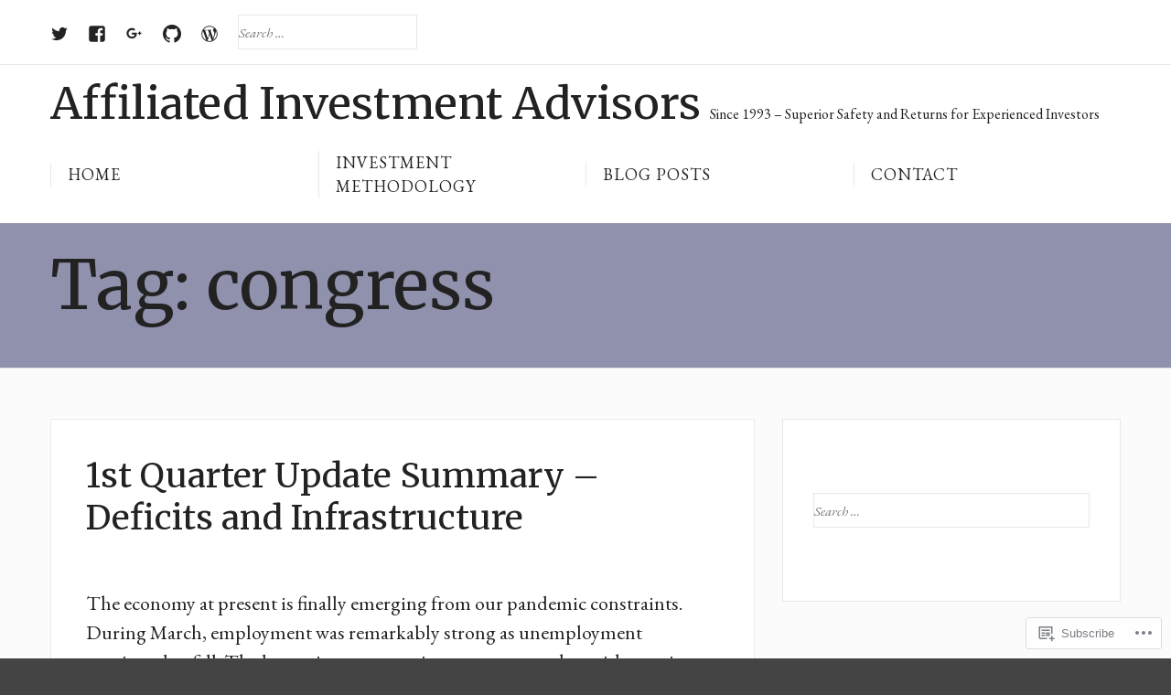

--- FILE ---
content_type: text/css;charset=utf-8
request_url: https://aiadvisors.com/_static/??-eJx9jtsKAjEMRH/IGrysiw/ip0gNsXZtk9KkiH9vBR9WFN/mwJxh4F4cChuxQW6upBYiK0xkxePtzaCN4RQZIRBTjV3Q33GJqguYbdqVMimUSjm2DCi1SPVGoPZI9FWfXah0ThJ6DNBbM/wnBRKXBL1F4Q9wl+RjfanHfFiNw2Y97nfbYXoCRVZgHQ==&cssminify=yes
body_size: 34758
content:




@font-face {
	font-family: Genericons;
	src: url(/wp-content/mu-plugins/jetpack-plugin/sun/_inc/genericons/genericons/./Genericons.eot);
	src: url(/wp-content/mu-plugins/jetpack-plugin/sun/_inc/genericons/genericons/./Genericons.eot?) format("embedded-opentype");
	font-weight: 400;
	font-style: normal;
}

@font-face {
	font-family: Genericons;
	src:
		url([data-uri]) format("woff"),
       url(/wp-content/mu-plugins/jetpack-plugin/sun/_inc/genericons/genericons/./Genericons.ttf) format("truetype"),
		url(/wp-content/mu-plugins/jetpack-plugin/sun/_inc/genericons/genericons/./Genericons.svg#Genericons) format("svg");
	font-weight: 400;
	font-style: normal;
}

@media screen and (-webkit-min-device-pixel-ratio: 0) {

	@font-face {
		font-family: Genericons;
		src: url(/wp-content/mu-plugins/jetpack-plugin/sun/_inc/genericons/genericons/./Genericons.svg#Genericons) format("svg");
	}
}




.genericon {
	font-size: 16px;
	vertical-align: top;
	text-align: center;
	transition: color 0.1s ease-in 0;
	display: inline-block;
	font-family: Genericons;
	font-style: normal;
	font-weight: 400;
	font-variant: normal;
	line-height: 1;
	text-decoration: inherit;
	text-transform: none;
	-moz-osx-font-smoothing: grayscale;
	-webkit-font-smoothing: antialiased;
	speak: none;
}




.genericon-rotate-90 {
	transform: rotate(90deg);
	filter: progid:DXImageTransform.Microsoft.BasicImage(rotation=1);
}

.genericon-rotate-180 {
	transform: rotate(180deg);
	filter: progid:DXImageTransform.Microsoft.BasicImage(rotation=2);
}

.genericon-rotate-270 {
	transform: rotate(270deg);
	filter: progid:DXImageTransform.Microsoft.BasicImage(rotation=3);
}

.genericon-flip-horizontal {
	transform: scale(-1, 1);
}

.genericon-flip-vertical {
	transform: scale(1, -1);
}




.genericon-404::before {
	content: "\f423";
}

.genericon-activity::before {
	content: "\f508";
}

.genericon-anchor::before {
	content: "\f509";
}

.genericon-aside::before {
	content: "\f101";
}

.genericon-attachment::before {
	content: "\f416";
}

.genericon-audio::before {
	content: "\f109";
}

.genericon-bold::before {
	content: "\f471";
}

.genericon-book::before {
	content: "\f444";
}

.genericon-bug::before {
	content: "\f50a";
}

.genericon-cart::before {
	content: "\f447";
}

.genericon-category::before {
	content: "\f301";
}

.genericon-chat::before {
	content: "\f108";
}

.genericon-checkmark::before {
	content: "\f418";
}

.genericon-close::before {
	content: "\f405";
}

.genericon-close-alt::before {
	content: "\f406";
}

.genericon-cloud::before {
	content: "\f426";
}

.genericon-cloud-download::before {
	content: "\f440";
}

.genericon-cloud-upload::before {
	content: "\f441";
}

.genericon-code::before {
	content: "\f462";
}

.genericon-codepen::before {
	content: "\f216";
}

.genericon-cog::before {
	content: "\f445";
}

.genericon-collapse::before {
	content: "\f432";
}

.genericon-comment::before {
	content: "\f300";
}

.genericon-day::before {
	content: "\f305";
}

.genericon-digg::before {
	content: "\f221";
}

.genericon-document::before {
	content: "\f443";
}

.genericon-dot::before {
	content: "\f428";
}

.genericon-downarrow::before {
	content: "\f502";
}

.genericon-download::before {
	content: "\f50b";
}

.genericon-draggable::before {
	content: "\f436";
}

.genericon-dribbble::before {
	content: "\f201";
}

.genericon-dropbox::before {
	content: "\f225";
}

.genericon-dropdown::before {
	content: "\f433";
}

.genericon-dropdown-left::before {
	content: "\f434";
}

.genericon-edit::before {
	content: "\f411";
}

.genericon-ellipsis::before {
	content: "\f476";
}

.genericon-expand::before {
	content: "\f431";
}

.genericon-external::before {
	content: "\f442";
}

.genericon-facebook::before {
	content: "\f203";
}

.genericon-facebook-alt::before {
	content: "\f204";
}

.genericon-fastforward::before {
	content: "\f458";
}

.genericon-feed::before {
	content: "\f413";
}

.genericon-flag::before {
	content: "\f468";
}

.genericon-flickr::before {
	content: "\f211";
}

.genericon-foursquare::before {
	content: "\f226";
}

.genericon-fullscreen::before {
	content: "\f474";
}

.genericon-gallery::before {
	content: "\f103";
}

.genericon-github::before {
	content: "\f200";
}

.genericon-googleplus::before {
	content: "\f206";
}

.genericon-googleplus-alt::before {
	content: "\f218";
}

.genericon-handset::before {
	content: "\f50c";
}

.genericon-heart::before {
	content: "\f461";
}

.genericon-help::before {
	content: "\f457";
}

.genericon-hide::before {
	content: "\f404";
}

.genericon-hierarchy::before {
	content: "\f505";
}

.genericon-home::before {
	content: "\f409";
}

.genericon-image::before {
	content: "\f102";
}

.genericon-info::before {
	content: "\f455";
}

.genericon-instagram::before {
	content: "\f215";
}

.genericon-italic::before {
	content: "\f472";
}

.genericon-key::before {
	content: "\f427";
}

.genericon-leftarrow::before {
	content: "\f503";
}

.genericon-link::before {
	content: "\f107";
}

.genericon-linkedin::before {
	content: "\f207";
}

.genericon-linkedin-alt::before {
	content: "\f208";
}

.genericon-location::before {
	content: "\f417";
}

.genericon-lock::before {
	content: "\f470";
}

.genericon-mail::before {
	content: "\f410";
}

.genericon-maximize::before {
	content: "\f422";
}

.genericon-menu::before {
	content: "\f419";
}

.genericon-microphone::before {
	content: "\f50d";
}

.genericon-minimize::before {
	content: "\f421";
}

.genericon-minus::before {
	content: "\f50e";
}

.genericon-month::before {
	content: "\f307";
}

.genericon-move::before {
	content: "\f50f";
}

.genericon-next::before {
	content: "\f429";
}

.genericon-notice::before {
	content: "\f456";
}

.genericon-paintbrush::before {
	content: "\f506";
}

.genericon-path::before {
	content: "\f219";
}

.genericon-pause::before {
	content: "\f448";
}

.genericon-phone::before {
	content: "\f437";
}

.genericon-picture::before {
	content: "\f473";
}

.genericon-pinned::before {
	content: "\f308";
}

.genericon-pinterest::before {
	content: "\f209";
}

.genericon-pinterest-alt::before {
	content: "\f210";
}

.genericon-play::before {
	content: "\f452";
}

.genericon-plugin::before {
	content: "\f439";
}

.genericon-plus::before {
	content: "\f510";
}

.genericon-pocket::before {
	content: "\f224";
}

.genericon-polldaddy::before {
	content: "\f217";
}

.genericon-portfolio::before {
	content: "\f460";
}

.genericon-previous::before {
	content: "\f430";
}

.genericon-print::before {
	content: "\f469";
}

.genericon-quote::before {
	content: "\f106";
}

.genericon-rating-empty::before {
	content: "\f511";
}

.genericon-rating-full::before {
	content: "\f512";
}

.genericon-rating-half::before {
	content: "\f513";
}

.genericon-reddit::before {
	content: "\f222";
}

.genericon-refresh::before {
	content: "\f420";
}

.genericon-reply::before {
	content: "\f412";
}

.genericon-reply-alt::before {
	content: "\f466";
}

.genericon-reply-single::before {
	content: "\f467";
}

.genericon-rewind::before {
	content: "\f459";
}

.genericon-rightarrow::before {
	content: "\f501";
}

.genericon-search::before {
	content: "\f400";
}

.genericon-send-to-phone::before {
	content: "\f438";
}

.genericon-send-to-tablet::before {
	content: "\f454";
}

.genericon-share::before {
	content: "\f415";
}

.genericon-show::before {
	content: "\f403";
}

.genericon-shuffle::before {
	content: "\f514";
}

.genericon-sitemap::before {
	content: "\f507";
}

.genericon-skip-ahead::before {
	content: "\f451";
}

.genericon-skip-back::before {
	content: "\f450";
}

.genericon-spam::before {
	content: "\f424";
}

.genericon-spotify::before {
	content: "\f515";
}

.genericon-standard::before {
	content: "\f100";
}

.genericon-star::before {
	content: "\f408";
}

.genericon-status::before {
	content: "\f105";
}

.genericon-stop::before {
	content: "\f449";
}

.genericon-stumbleupon::before {
	content: "\f223";
}

.genericon-subscribe::before {
	content: "\f463";
}

.genericon-subscribed::before {
	content: "\f465";
}

.genericon-summary::before {
	content: "\f425";
}

.genericon-tablet::before {
	content: "\f453";
}

.genericon-tag::before {
	content: "\f302";
}

.genericon-time::before {
	content: "\f303";
}

.genericon-top::before {
	content: "\f435";
}

.genericon-trash::before {
	content: "\f407";
}

.genericon-tumblr::before {
	content: "\f214";
}

.genericon-twitch::before {
	content: "\f516";
}

.genericon-twitter::before {
	content: "\f202";
}

.genericon-unapprove::before {
	content: "\f446";
}

.genericon-unsubscribe::before {
	content: "\f464";
}

.genericon-unzoom::before {
	content: "\f401";
}

.genericon-uparrow::before {
	content: "\f500";
}

.genericon-user::before {
	content: "\f304";
}

.genericon-video::before {
	content: "\f104";
}

.genericon-videocamera::before {
	content: "\f517";
}

.genericon-vimeo::before {
	content: "\f212";
}

.genericon-warning::before {
	content: "\f414";
}

.genericon-website::before {
	content: "\f475";
}

.genericon-week::before {
	content: "\f306";
}

.genericon-wordpress::before {
	content: "\f205";
}

.genericon-xpost::before {
	content: "\f504";
}

.genericon-youtube::before {
	content: "\f213";
}

.genericon-zoom::before {
	content: "\f402";
}




*,
*:before,
*:after {
	-webkit-box-sizing: border-box;
	-moz-box-sizing: border-box;
	box-sizing: border-box;
}
html {
	-ms-text-size-adjust: 100%; 
	-webkit-text-size-adjust: 100%;
	overflow-y: scroll; 
}
body {
	margin: 0; 
	overflow-x: hidden; 
	-webkit-font-smoothing: subpixel-antialiased; 
}

article,
aside,
details,
embed,
figcaption,
figure,
footer,
header,
main,
nav,
ruby,
section,
summary {
	display: block;
}
figure {
	margin-right: auto;
	margin-left: auto;
	max-width: 100%;
}
[hidden], 
template { 
	display: none;
}


.grid { 
	margin: 0 auto;
	padding-left: 30px;
	max-width: 1230px;
}
.rtl .grid {
	padding-left: 0;
	padding-right: 30px;
}
.entry-content .grid {
	padding: 0;
}
.row {
	clear: both;
}
.grid:after,
.row:after {
	clear: both;
	content: "";
	display: table;
}
.column {
	float: left;
	padding-right: 30px;
}
.rtl .column {
	float: right;
	padding-right: 0;
	padding-left: 30px;
}
.entry-content .column,
.rtl .entry-content .column {
	float: left;
	padding: 0;
}
.twelve, .eleven, .ten,
.nine, .eight, .seven,
.six, .five, .four,
.three, .two, .one {
	width: 100%;
}
@media only screen
and (min-width: 800px) { 
	.site-content .column {
		padding-bottom: 1px; 
	}
	.eleven {
		width: 91.666666666667%;
		width: -webkit-calc( ( 100% / 12 ) * 11 );
		width:         calc( ( 100% / 12 ) * 11 );
	}
	.ten {
		width: 83.333333333333%;
		width: -webkit-calc( ( 100% / 12 ) * 10 );
		width:         calc( ( 100% / 12 ) * 10 );
	}
	.nine {
		width: 75%;
		width: -webkit-calc( ( 100% / 12 ) * 9 );
		width:         calc( ( 100% / 12 ) * 9 );
	}
	.eight {
		width: 66.666666666667%;
		width: -webkit-calc( ( 100% / 12 ) * 8 );
		width:         calc( ( 100% / 12 ) * 8 );
	}
	.seven {
		width: 58.333333333333%;
		width: -webkit-calc( ( 100% / 12 ) * 7 );
		width:         calc( ( 100% / 12 ) * 7 );
	}
	.six {
		width: 50%;
		width: -webkit-calc( ( 100% / 12 ) * 6 );
		width:         calc( ( 100% / 12 ) * 6 );
	}
	.five {
		width: 41.666666666667%;
		width: -webkit-calc( ( 100% / 12 ) * 5 );
		width:         calc( ( 100% / 12 ) * 5 );
	}
	.four {
		width: 33.333333333333%;
		width: -webkit-calc( ( 100% / 12 ) * 4 );
		width:         calc( ( 100% / 12 ) * 4 );
	}
	.three {
		width: 25%;
		width: -webkit-calc( ( 100% / 12 ) * 3 );
		width:         calc( ( 100% / 12 ) * 3 );
	}
	.two {
		width: 16.666666666667%;
		width: -webkit-calc( ( 100% / 12 ) * 2 );
		width:         calc( ( 100% / 12 ) * 2 );
	}
	.one {
		width: 8.333333333333%;
		width: -webkit-calc( ( 100% / 12 ) * 1 );
		width:         calc( ( 100% / 12 ) * 1 );
	}
	.entry-content .grid > .row > div:last-of-type {
		padding: 0;
	}
	.entry-content .column {
		float: left;
		padding-right: 30px;
	}
	.rtl .entry-content .column {
		float: right;
		padding-right: 0;
		padding-left: 30px;
	}
}


.screen-reader-text {
	clip: rect( 1px, 1px, 1px, 1px );
	margin: 0;
	position: absolute !important;
	height: 1px;
	width: 1px;
	overflow: hidden;
}
.screen-reader-text:focus {
	background: #f1f1f1;
	color: #21759b;
	clip: auto;
	display: block;
	font-family: sans-serif;
	font-size: 14px;
	font-weight: bold;
	height: auto;
	line-height: normal;
	padding: 15px 23px 14px;
	position: absolute;
	left: 6px;
	top: 7px;
	text-decoration: none;
	text-transform: none;
	width: auto;
	z-index: 100000; 
	-webkit-box-shadow: 0 0 2px 2px rgba( 0, 0, 0,.6 );
	box-shadow: 0 0 2px 2px rgba( 0, 0, 0, .6 );
}


#flourish {
	border-top-style: solid;
	border-top-width: 1px;
	clear: both;
	float: left;
	width: 100%;
}
#flourish img {
	display: block;
	width: 100%;
	height: auto;
}


#page {
	max-width: 100%;
	overflow: hidden;
	position: relative;
	width: 100%;
}
.slim-site-width,
.customized-background {
	padding: 5px;
}
@media only screen
and (min-width: 640px) {
	.slim-site-width,
	.customized-background {
		padding: 10px;
	}
}
@media only screen
and (min-width: 1020px) {
	.customized-background {
		padding: 20px;
	}
	.slim-site-width,
	.customized-background.slim-site-width {
		padding: 0;
	}
	.slim-site-width #page {
		margin-left: auto;
		margin-right: auto;
		max-width: 1000px;
	}
}


.single-column-content .content-area,
.has-no-primary-sidebar .content-area,
.has-no-primary-sidebar .widget-area,
.single-column-content .widget-area {
	width: 100%;
}
.has-no-primary-sidebar #secondary,
.single-column-content #secondary {
	padding: 0;
}
@media only screen
and (min-width: 640px) {
	.has-primary-sidebar.page-template-page-templatesalternate-sidebar-page-php .site-content .content-area,
	.has-primary-sidebar.left-sidebar-position-chosen .site-content .content-area {
		margin-left: 33.333333333333%;
	}
	.rtl.has-primary-sidebar.page-template-page-templatesalternate-sidebar-page-php .site-content .content-area,
	.rtl.has-primary-sidebar.left-sidebar-position-chosen .site-content .content-area {
		margin-left: 0;
		margin-right: 33.333333333333%;
	}
	.has-primary-sidebar.page-template-page-templatesalternate-sidebar-page-php .site-content .widget-area,
	.has-primary-sidebar.left-sidebar-position-chosen .site-content .widget-area {
		margin-left: -100%;
	}
	.rtl.has-primary-sidebar.page-template-page-templatesalternate-sidebar-page-php .site-content .widget-area,
	.rtl.has-primary-sidebar.left-sidebar-position-chosen .site-content .widget-area {
		margin-left: 0;
		margin-right: -100%;
	}
	.has-primary-sidebar.left-sidebar-position-chosen.page-template-page-templatesalternate-sidebar-page-php .site-content .content-area,
	.has-primary-sidebar.left-sidebar-position-chosen.page-template-page-templatesalternate-sidebar-page-php .site-content .widget-area {
		margin-left: 0;
	}
	.rtl.has-primary-sidebar.left-sidebar-position-chosen.page-template-page-templatesalternate-sidebar-page-php .site-content .content-area,
	.rtl.has-primary-sidebar.left-sidebar-position-chosen.page-template-page-templatesalternate-sidebar-page-php .site-content .widget-area {
		margin-left: auto;
		margin-right: 0;
	}
	.has-primary-sidebar.page-template-front-page .site-content .content-area,
	.has-primary-sidebar.page-template-full-width .site-content .content-area,
	.has-primary-sidebar.page-template-full-width-slim .site-content .content-area,
	.has-primary-sidebar.page-template-child-grid-page .site-content .content-area {
		margin: 0;
	}
}
@media only screen
and (min-width: 640px)
and (max-width: 799px) {
	.single-column-content:not(.page-template-full-width):not(.page-template-front-page) .entry-content > h1,
	.single-column-content:not(.page-template-full-width):not(.page-template-front-page) .entry-content > h2,
	.single-column-content:not(.page-template-full-width):not(.page-template-front-page) .entry-content > h3,
	.single-column-content:not(.page-template-full-width):not(.page-template-front-page) .entry-content > h4,
	.single-column-content:not(.page-template-full-width):not(.page-template-front-page) .entry-content > h5,
	.single-column-content:not(.page-template-full-width):not(.page-template-front-page) .entry-content > h6,
	.single-column-content:not(.page-template-full-width):not(.page-template-front-page) .entry-content > p,
	.single-column-content:not(.page-template-full-width):not(.page-template-front-page) .entry-content > dl,
	.single-column-content:not(.page-template-full-width):not(.page-template-front-page) .entry-content > ul,
	.single-column-content:not(.page-template-full-width):not(.page-template-front-page) .entry-content > ol,
	.single-column-content:not(.page-template-full-width):not(.page-template-front-page) .entry-content > address,
	.single-column-content:not(.page-template-full-width):not(.page-template-front-page) .entry-content form,
	.single-column-content:not(.page-template-full-width):not(.page-template-front-page) .entry-footer,
	.single-column-content:not(.page-template-full-width):not(.page-template-front-page) #comments,
	.single-column-content:not(.page-template-full-width):not(.page-template-front-page) .entry-content > .edit-link,
	.single-column-content:not(.page-template-full-width):not(.page-template-front-page) .page-links,
	.single-column-content:not(.page-template-full-width):not(.page-template-front-page) .image-navigation,
	.single-column-content:not(.page-template-full-width):not(.page-template-front-page) .entry-content > .sharedaddy,
	.single-column-content:not(.page-template-full-width):not(.page-template-front-page) .entry-content > .jetpack-video-wrapper,
	.single-column-content:not(.page-template-full-width):not(.page-template-front-page) .widget-area {
		padding: 0 8.3333333333333%;
	}
	.single-column-content:not(.page-template-full-width):not(.page-template-front-page) .entry-content > table,
	.single-column-content:not(.page-template-full-width):not(.page-template-front-page) .entry-content > hr {
		width: 83.333333333333%;
	}
	.single-column-content:not(.page-template-full-width):not(.page-template-front-page) .entry-content > div.gallery,
	.single-column-content:not(.page-template-full-width):not(.page-template-front-page) .entry-content > div.tiled-gallery,
	.single-column-content:not(.page-template-full-width):not(.page-template-front-page) .entry-content > figure.alignnone {
		max-width: 83.333333333333%;
	}
	.single-column-content:not(.page-template-full-width):not(.page-template-front-page) .entry-content blockquote p {
		padding: 0;
	}
	.single-column-content:not(.page-template-full-width):not(.page-template-front-page) .entry-content p .alignright {
		margin-right: -4.166666666666%;
	}
	.single-column-content:not(.page-template-full-width):not(.page-template-front-page) .entry-content p .alignleft {
		margin-left: -4.166666666666%;
	}
}
@media only screen
and (min-width: 800px) {
	.single-column-content:not(.page-template-full-width):not(.page-template-front-page) .entry-content > h1,
	.single-column-content:not(.page-template-full-width):not(.page-template-front-page) .entry-content > h2,
	.single-column-content:not(.page-template-full-width):not(.page-template-front-page) .entry-content > h3,
	.single-column-content:not(.page-template-full-width):not(.page-template-front-page) .entry-content > h4,
	.single-column-content:not(.page-template-full-width):not(.page-template-front-page) .entry-content > h5,
	.single-column-content:not(.page-template-full-width):not(.page-template-front-page) .entry-content > h6,
	.single-column-content:not(.page-template-full-width):not(.page-template-front-page) .entry-content > p,
	.single-column-content:not(.page-template-full-width):not(.page-template-front-page) .entry-content > dl,
	.single-column-content:not(.page-template-full-width):not(.page-template-front-page) .entry-content > ul,
	.single-column-content:not(.page-template-full-width):not(.page-template-front-page) .entry-content > ol,
	.single-column-content:not(.page-template-full-width):not(.page-template-front-page) .entry-content > address,
	.single-column-content:not(.page-template-full-width):not(.page-template-front-page) .entry-content form,
	.single-column-content:not(.page-template-full-width):not(.page-template-front-page) .entry-footer,
	.single-column-content:not(.page-template-full-width):not(.page-template-front-page) #comments,
	.single-column-content:not(.page-template-full-width):not(.page-template-front-page) .entry-content > .edit-link,
	.single-column-content:not(.page-template-full-width):not(.page-template-front-page) .page-links,
	.single-column-content:not(.page-template-full-width):not(.page-template-front-page) .image-navigation,
	.single-column-content:not(.page-template-full-width):not(.page-template-front-page) .entry-content > .sharedaddy,
	.single-column-content:not(.page-template-full-width):not(.page-template-front-page) .entry-content > .jetpack-video-wrapper,
	.single-column-content:not(.page-template-full-width):not(.page-template-front-page) .widget-area {
		padding: 0 16.666666666667%;
	}
	.single-column-content:not(.page-template-full-width):not(.page-template-front-page) .entry-content > table,
	.single-column-content:not(.page-template-full-width):not(.page-template-front-page) .entry-content > hr {
		width: 66.666666666667%;
	}
	.single-column-content:not(.page-template-full-width):not(.page-template-front-page) .entry-content > div.gallery,
	.single-column-content:not(.page-template-full-width):not(.page-template-front-page) .entry-content > div.tiled-gallery,
	.single-column-content:not(.page-template-full-width):not(.page-template-front-page) .entry-content > figure.alignnone {
		max-width: 66.666666666667%;
	}
	.single-column-content:not(.page-template-full-width):not(.page-template-front-page) .entry-content blockquote p {
		padding: 0;
	}
	.single-column-content:not(.page-template-full-width):not(.page-template-front-page) .entry-content p .alignright {
		margin-right: -8.333333333333%;
	}
	.single-column-content:not(.page-template-full-width):not(.page-template-front-page) .entry-content p .alignleft {
		margin-left: -8.333333333333%;
	}
}


#header-image {
	clear: both;
}
#header-image a,
#header-image img {
	margin: 0 auto;
	display: block;
}


h1,h2,h3,h4,h5,h6,
p, ul,ol,dl,
address,
form, fieldset {
	margin-top: 2.5em;
	margin-bottom: 2.5em;
}
blockquote {
	margin-top: 2em;
	margin-bottom: 2em;
}
pre,
table {
	margin-top: 2.5em;
	margin-bottom: 2.5em;
	margin-right: auto;
	margin-left: auto;
}
pre {
	padding: 1.5em;
}
code {
	padding: 5px 10px;
}
pre code {
	padding: 0;
}
li > ul,
li > ol {
	margin: 0;
}
.entry-content ul,
.entry-content ol,
.comment-content ul,
.comment-content ol {
	padding: 0 0 0 1.47368421052632em;
}
.rtl .entry-content ul,
.rtl .entry-content ol,
.rtl .comment-content ul,
.rtl .comment-content ol {
	padding: 0 1.47368421052632em 0 0;
}
.entry-content ol ul,
.entry-content ul ul,
.comment-content ol ul,
.comment-content ul ul {
	padding: 0 0 0 1.26315789473684em;
}
.rtl .entry-content ol ul,
.rtl .entry-content ul ul,
.rtl .comment-content ol ul,
.rtl .comment-content ul ul {
	padding: 0 1.26315789473684em 0 0;
}
.entry-content ul ol,
.entry-content ol ol,
.comment-content ul ol,
.comment-content ol ol {
	padding: 0 0 0 1.15789473684211em;
}
.rtl .entry-content ul ol,
.rtl .entry-content ol ol,
.rtl .comment-content ul ol,
.rtl .comment-content ol ol {
	padding: 0 1.15789473684211em 0 0;
}
.entry-content dd,
.comment-content dd {
	margin: 0 0 0 1.47368421052632em;
}
.rtl .entry-content dd,
.rtl .comment-content dd {
	margin: 0 1.47368421052632em 0 0;
}


button,
input,
optgroup,
select,
textarea {
	font-size: 100%; 
	margin: 0; 
	vertical-align: baseline; 
}

button {
	overflow: visible;
}

button,
select {
	text-transform: none;
}

select {
	max-width: 100%;
}

button,
html input[type="button"], 
input[type="reset"],
input[type="submit"] {
	overflow: visible; 
	-webkit-appearance: button; 
	cursor: pointer; 
}

button[disabled],
html input[disabled] {
	cursor: default;
}

button::-moz-focus-inner,
input::-moz-focus-inner {
	border: 0;
	padding: 0;
}

input {
	line-height: normal;
}


input[type="checkbox"],
input[type="radio"] {
	box-sizing: border-box; 
	padding: 0; 
}

input[type="number"]::-webkit-inner-spin-button,
input[type="number"]::-webkit-outer-spin-button {
	height: auto;
}

input[type="search"] {
	-webkit-appearance: textfield; 
}

input[type="search"]::-webkit-search-cancel-button,
input[type="search"]::-webkit-search-decoration {
	-webkit-appearance: none;
}

legend {
	border: 0; 
	padding: 0; 
}

textarea {
	overflow: auto; 
	vertical-align: top; 
}

optgroup {
	font-weight: bold;
}

.search-submit {
	display: none;
}

input[type="search"] {
	max-width: 100%;
}
.widget input[type="search"] {
	width: 100%;
}

.widget select {
	margin-left: 1px;
	width: 75%;
}
.rtl .widget select {
	margin-left: auto;
	margin-right: 1px;
}

input[type="text"],
input[type="email"],
input[type="password"],
input[type="search"],
textarea {
	border-style: solid;
	border-width: 1px;
	font-style: italic;
	font-size: 15px;
	font-size: 0.9375rem;
	padding: .5em 0;
}


img {
	border: 0; 
	height: auto; 
	max-width: 100%; 
}
svg:not(:root) {
	overflow: hidden; 
}
audio,
canvas,
progress,
video {
	display: inline-block; 
	vertical-align: baseline; 
}
audio:not([controls]) {
	display: none; 
	height: 0; 
}
audio,
canvas,
embed,
iframe,
object,
video {
	clear: both;
	max-width: 100%; 
}
video { 
	width: 100% !important;
	height: auto !important;
}
.comment object,
.comment embed,
.embed-vimeo iframe,
.embed-youtube iframe {
	display: block !important;
	margin-right: auto !important;
	margin-left: auto !important;
}
.wp-audio-shortcode, 
.wp-playlist, 
.fluidvids { 
	clear: both;
}
.wp-audio-shortcode {
	margin: 0 0 1.5em;
}

.alignleft {
	display: inline;
	float: left;
	margin: 5px 3em 3em 0;
}
.alignright {
	display: inline;
	float: right;
	margin: 5px 0 3em 3em;
}
.aligncenter {
	clear: both;
	display: block;
	margin: 3em auto;
}
.alignleft,
.alignright,
.size-post-thumbnail,
.size-thumbnail,
.size-medium {
	max-width: 50%;
}
.size-large,
.size-full {
	max-width: 100%;
}

.wp-caption,
.gallery-caption {
	clear: both;
	border-width: 1px;
	border-style: solid;
}
.wp-caption.alignleft,
.wp-caption.alignright {
	max-width: 50%;
}
.wp-caption,
.wp-caption.aligncenter,
.wp-caption.alignnone {
	max-width: 100%;
}
.wp-caption img {
	display: block;
	max-width: 100%;
}
.wp-caption-dd,
.wp-caption-text,
.tiled-gallery-caption {
	font-style: italic;
	font-size: 16px;
	font-size: 1rem;
	text-align: left;
	padding: .5em;
	border-top-width: 1px;
	border-top-style: solid;
}
.rtl .wp-caption-dd,
.rtl .wp-caption-text,
.rtl .tiled-gallery-caption {
	text-align: right;
}

.gallery-caption,
.tiled-gallery-caption {

}
.gallery,
div.tiled-gallery {
	margin-left: auto;
	margin-right: auto;
	margin-bottom: 2.5em;
}
div.tiled-gallery {
	max-width: 100% !important;
}
.gallery:after {
	clear: both;
	content: "";
	display: table;
}
.gallery-item {
	float: left;
	margin: 1%;
	max-width: 32%;
	width: auto !important; 
}
.gallery-icon a,
.gallery-icon img,
.gallery-item img {
	display: block;
}
.gallery-icon img {
	margin: 0 auto;
}
.gallery-columns-1 .gallery-item {
	max-width: 100%;
}
.gallery-columns-2 .gallery-item {
	max-width: 49%;
}
.gallery-columns-4 br,
.gallery-columns-5 br,
.gallery-columns-6 br,
.gallery-columns-7 br,
.gallery-columns-8 br,
.gallery-columns-9 br {
	display: none;
}
.gallery-columns-1 .gallery-item:nth-of-type(1n),
.gallery-columns-2 .gallery-item:nth-of-type(2n),
.gallery-columns-3 .gallery-item:nth-of-type(3n),
.gallery-columns-4 .gallery-item:nth-of-type(3n),
.gallery-columns-5 .gallery-item:nth-of-type(3n),
.gallery-columns-6 .gallery-item:nth-of-type(3n),
.gallery-columns-7 .gallery-item:nth-of-type(3n),
.gallery-columns-8 .gallery-item:nth-of-type(3n),
.gallery-columns-9 .gallery-item:nth-of-type(3n) {
	margin-right: 0;
}
.gallery-columns-1 .gallery-item:nth-of-type(1n+1),
.gallery-columns-2 .gallery-item:nth-of-type(2n+1),
.gallery-columns-3 .gallery-item:nth-of-type(3n+1),
.gallery-columns-4 .gallery-item:nth-of-type(3n+1),
.gallery-columns-5 .gallery-item:nth-of-type(3n+1),
.gallery-columns-6 .gallery-item:nth-of-type(3n+1),
.gallery-columns-7 .gallery-item:nth-of-type(3n+1),
.gallery-columns-8 .gallery-item:nth-of-type(3n+1),
.gallery-columns-9 .gallery-item:nth-of-type(3n+1) {
	clear: left;
	margin-left: 0;
}
@media only screen
and (min-width : 800px) { 
	.gallery-columns-4 .gallery-item {
		max-width: 23.5%;
	}
	.gallery-columns-5 .gallery-item {
		max-width: 18.4%;
	}
	.gallery-columns-6 .gallery-item {
		max-width: 15%;
	}
	.gallery-columns-7 .gallery-item {
		max-width: 12.57142857142857%;
	}
	.gallery-columns-8 .gallery-item {
		max-width: 10.75%;
	}
	.gallery-columns-9 .gallery-item {
		max-width: 9.33333333333333%;
	}
	.gallery-columns-4 br,
	.gallery-columns-5 br,
	.gallery-columns-6 br,
	.gallery-columns-7 br,
	.gallery-columns-8 br,
	.gallery-columns-9 br {
		display: block;
	}
	.gallery-columns-4 .gallery-item:nth-of-type(3n),
	.gallery-columns-5 .gallery-item:nth-of-type(3n),
	.gallery-columns-6 .gallery-item:nth-of-type(3n),
	.gallery-columns-7 .gallery-item:nth-of-type(3n),
	.gallery-columns-8 .gallery-item:nth-of-type(3n),
	.gallery-columns-9 .gallery-item:nth-of-type(3n) {
		margin-right: 1%;
	}
	.gallery-columns-4 .gallery-item:nth-of-type(3n+1),
	.gallery-columns-5 .gallery-item:nth-of-type(3n+1),
	.gallery-columns-6 .gallery-item:nth-of-type(3n+1),
	.gallery-columns-7 .gallery-item:nth-of-type(3n+1),
	.gallery-columns-8 .gallery-item:nth-of-type(3n+1),
	.gallery-columns-9 .gallery-item:nth-of-type(3n+1) {
		clear: none;
		margin-left: 1%;
	}
	.gallery-columns-4 .gallery-item:nth-of-type(4n),
	.gallery-columns-5 .gallery-item:nth-of-type(5n),
	.gallery-columns-6 .gallery-item:nth-of-type(6n),
	.gallery-columns-7 .gallery-item:nth-of-type(7n),
	.gallery-columns-8 .gallery-item:nth-of-type(8n),
	.gallery-columns-9 .gallery-item:nth-of-type(9n) {
		margin-right: 0;
	}
	.gallery-columns-4 .gallery-item:nth-of-type(4n+1),
	.gallery-columns-5 .gallery-item:nth-of-type(5n+1),
	.gallery-columns-6 .gallery-item:nth-of-type(6n+1),
	.gallery-columns-7 .gallery-item:nth-of-type(7n+1),
	.gallery-columns-8 .gallery-item:nth-of-type(8n+1),
	.gallery-columns-9 .gallery-item:nth-of-type(9n+1) {
		clear: left;
		margin-left: 0;
	}
}



html {
	font-size: 16px;
}
body,
button,
input,
optgroup,
select,
textarea {
	font-family: Georgia, Cambria, "Times New Roman", Times, serif;
	font-size: 16px;
	font-size: 1rem;
	font-weight: normal;
	line-height: 1.45454545454545;
}
@media only screen
and (min-width: 480px)
and (max-width: 639px) {
	body,
	button,
	input,
	optgroup,
	select,
	textarea {
		font-size: 17px;
		font-size: 1.0625rem;
	}
}
@media only screen
and (min-width: 640px)
and (max-width: 799px) {
	body,
	button,
	input,
	optgroup,
	select,
	textarea {
		font-size: 18px;
		font-size: 1.125rem;
	}
}
@media only screen
and (min-width: 800px)
and (max-width: 1024px) {
	body,
	button,
	input,
	optgroup,
	select,
	textarea {
		font-size: 20px;
		font-size: 1.25rem;
	}
}
@media only screen
and (min-width: 1025px) {
	body,
	button,
	input,
	optgroup,
	select,
	textarea {
		font-size: 22px;
		font-size: 1.375rem;
	}
}
body.rtl {
	direction: rtl;
	unicode-bidi: embed;
}

#page > header a,
#page > section a,
#page > div a,
#page > footer a {
	-webkit-transition: all .1s linear;
	-moz-transition:    all .1s linear;
	-o-transition:      all .1s linear;
	transition:         all .1s linear;
}
a {
	cursor: pointer;
	text-decoration: underline;
}
a:focus {

}
a:hover {

}
a:active {

}

h1, h1 a,
h2, h2 a,
h3, h3 a,
h4, h4 a,
h5, h5 a,
h6, h6 a {
	clear: both;
	font-family: 'Playfair Display', serif;
	font-weight: bold;
	line-height: 1.25;
}
h1 {
	font-size: 1.68421052631579em;
}
h2 {
	font-size: 1.47368421052632em;
}
h3 {
	font-size: 1.26315789473684em;
}
h4 {
	font-size: 1.1em;
}
h5 {
	font-size: 1em;
}
h6 {
	font-size: .9em;
}

ul,
.comment-content ul {
	list-style: disc;
}
ul ul,
.comment-content ul ul {
	list-style: circle;
}
ul ul ul,
.comment-content ul ul ul {
	list-style: disc;
}
ul ul ul ul,
.comment-content ul ul ul ul {
	list-style: circle;
}
ul ul ul ul ul,
.comment-content ul ul ul ul ul {
	list-style: disc;
}

ol,
.comment-content ol {
	list-style: decimal;
}
ol ol,
.comment-content ol ol {
	list-style: upper-alpha;
}
ol ol ol,
.comment-content ol ol ol {
	list-style: upper-roman;
}
ol ol ol ol,
.comment-content ol ol ol ol {
	list-style: lower-alpha;
}
ol ol ol ol ol,
.comment-content ol ol ol ol ol {
	list-style: lower-roman;
}

abbr[title]:after { 
	content: ' (' attr(title) ')';
}
	@media all and (min-width: 1025px) { 
		abbr[title]:after {
			content: '';
		}
		abbr[title] {
			border-bottom: 1px dotted;
			cursor: help;
		}
	}

code,
kbd,
pre,
var,
samp,
tt {
	font-family: Consolas, Menlo, Monaco, "Lucida Console", "Liberation Mono", "DejaVu Sans Mono", "Bitstream Vera Sans Mono", "Courier New", monospace, serif;
	font-size: 16px;
	font-style: normal;
	tab-size: 3; 
	-moz-tab-size: 3;
	-o-tab-size: 3;
}
pre { 
	overflow: auto;
	width: 100%;
}
code {
	display: inline-block;
}

big,
small {
	display: inline-block;
	font-family: 'Playfair Display', serif;
}
big {
	font-size: 1.25em;
}
.comment-content big {
}
small {
	font-size: 0.89473684210526em;
}

dt,
dfn {
	font-style: italic;
}
b,
strong,
address:first-line,
dt {
	font-weight: bold;
}
address:first-line {
	font-style: normal;
}

ins {
	border-bottom-style: solid;
	border-bottom-width: 1px;
	text-decoration: none;
}

table {
	border-collapse: collapse;
	clear: both;
	width: 100%;
}
.entry-content table,
.entry-summary table,
.comment-body table,
.widget table,
.entry-content td,
.entry-summary td,
.comment-body td,
.widget td,
.entry-content th,
.entry-summary th,
.comment-body th,
.widget th {
	border-style: solid;
}
.entry-content td,
.entry-summary td,
.comment-body td,
.widget td,
.entry-content th,
.entry-summary th,
.comment-body th,
.widget th {
	border-width: 0 1px 1px 0;
	padding: .4em;
}
.entry-content table,
.entry-summary table,
.comment-body table,
.widget table {
	border-width: 1px 0 0 1px;
}
.entry-content th,
.entry-summary th,
.comment-body th,
.widget th {
	font-weight: normal;
	text-transform: uppercase;
}
.entry-content caption,
.entry-summary caption,
.comment-body caption,
.widget caption {
	font-style: italic;
	padding-bottom: 1em;
}

hr {
	border: none;
	clear: both;
	height: 1px;
	margin: 2.5em auto 2.5em;
	width: 100%;
}

blockquote {
	font-family: 'Playfair Display', serif;
	font-style: italic;
	font-weight: normal;
	font-size: 2em;
	margin-right: 0;
	margin-left: 0;
	line-height: 1.3;
}
blockquote blockquote {
	font-size: 1em;
	margin: 0;
}
blockquote p:first-child {
	margin-top: 0;
}
blockquote p:last-child {
	margin-bottom: 0;
}
blockquote.alignright,
blockquote.alignleft {
	font-size: 1em;
	max-width: 50%;
}
.blog #content blockquote,
.archive #content blockquote,
.search #content blockquote {
	font-size: 1.25em;
	line-height: 1.4;
}


#page-header {
	clear: both;
	float: left;
	position: relative;
	max-height: 56.25vw;
	width: 100%;
}
.rtl #page-header {
	float: right;
}
#page-header:after {
	clear: both;
	content: "";
	display: table;
}
#page-header .grid {
	display: table;
	height: 100%;
	width: 100%;
}
#page-header .row {
	display: table-cell;
	vertical-align: bottom;
}
#page-header .page-liner {
	overflow: hidden;
	width: 100%;
	height: 100%;
}
#page-header .entry-header,
#page-header .page-header,
.error404 #page-header,
.search #page-header {
	padding: 1em 0 2em;
}
.home #page-header .entry-header {
	padding: 2em 0;
}
.search #page-header form {
	margin: 0;
}
#page-header input {
	margin: 2em 0 0;
}
.search-results #page-header input {
	display: none;
}

#page-header h1 {
	font-size: 3.36363636363636em;
	font-weight: normal;
	margin: 0;
}
#page-header .entry-subtitle {
	font-size: 0.32432432432432em;
}
#page-header .edit-link { 
	display: none;
}
@media only screen
and (max-width: 640px) {
	#page-header h1 {
		font-size: 2em;
	}
	#page-header .entry-subtitle {
		font-size: 0.53333333333333em;
	}
}
@media only screen
and (min-width: 640px) { 
	#page-header .page-liner {
		position: absolute;
	}
	#page-header.no-hero .page-liner {
		position: relative;
	}
}


#single-header {
	clear: both;
	position: relative;
	max-height: 56.25vw;
	width: 100%;
}
#single-header:after {
	clear: both;
	content: "";
	display: table;
}
#single-header .grid {
	display: table;
	height: 100%;
	width: 100%;
}
#single-header .row {
	display: table-cell;
	vertical-align: bottom;
}
#single-header .single-liner {
	overflow: hidden;
	width: 100%;
	height: 100%;
	padding: 2em 0;
}
#single-header .edit-link { 
	display: none;
}
#single-header a {
	text-decoration: none;
}

#single-header h1 {
	font-size: 3.36363636363636em;
	margin: 0;
}
#single-header h1,
#single-header h1 a {
	font-weight: normal;
}
#single-header .entry-subtitle {
	font-size: 0.32432432432432em;
	display: none; 
}

#single-header .entry-meta {
	font-family: 'Source Sans Pro', sans-serif;
	font-style: normal;
	text-decoration: none;
	text-transform: uppercase;
	font-size: 16px;
	font-size: 1rem;
	margin: 0;
}
#single-header .posted-on,
#single-header .entry-tags,
#single-header .entry-categories {
	display: inline-block;
}
#single-header .byline {
	display: none;
}
.multi-author-site #single-header .byline {
	display: inline-block;
}
#single-header .entry-meta > span {
	margin-right: .75em;
}
.rtl #single-header .entry-meta > span {
	margin-right: auto;
	margin-left: .75em;
}
#single-header .post-format:before,
#single-header .byline:before,
#single-header .posted-on:before,
#single-header .entry-tags:before,
#single-header .entry-categories:before,
#single-header .jetpack-testimonial:before,
#single-header .jetpack-portfolio:before,
#single-header .attachment-dimensions:before {
	display: inline-block;
	font-size: 1em;
	line-height: 1;
	font-family: 'Genericons';
	text-decoration: inherit;
	font-weight: normal;
	font-style: normal;
	vertical-align: middle;
	text-align: right;
	position: relative;
}
#single-header .attachment-dimensions:before {
	content: '\f473';
	margin-right: 2px;
	top: -1px;
}
.rtl #single-header .attachment-dimensions:before {
	margin-right: auto;
	margin-left: 2px;
}
#single-header .jetpack-portfolio:before {
	content: '\f444';
	top: -1px;
	margin-right: 2px;
}
.rtl #single-header .jetpack-portfolio:before {
	margin-right: auto;
	margin-left: 2px;
}
#single-header .jetpack-testimonial:before {
	content: '\f106';
	margin-right: 6px;
	top: -2px;
}
.rtl #single-header .jetpack-testimonial:before {
	margin-right: auto;
	margin-left: 6px;
}
#single-header .byline:before {
	content: "\f304";
	margin: -3px 0 0 0;
}
.rtl #single-header .byline:before {
}
#single-header .posted-on:before {
	content: '\f303';
	margin-top: -3px;
}
#single-header .entry-tags:before {
	content: '\f302';
	margin: -4px 2px 0 0;
}
.rtl #single-header .entry-tags:before {
	-webkit-transform: rotate( -90deg );
	-ms-transform: rotate( -90deg );
	transform: rotate( -90deg );
	margin: -4px 0 0 2px;
}
#single-header .entry-categories:before {
	content: '\f301';
	margin-right: 2px;
}
.rtl #single-header .entry-categories:before {
	margin-right: auto;
	margin-left: 2px;
}
@media only screen
and (max-width: 640px) {
	#single-header h1 {
		font-size: 2em;
	}
	#single-header .entry-subtitle {
		font-size: 0.53333333333333em;
	}
}
@media only screen
and (min-width : 640px) { 
	#single-header .single-liner {
		position: absolute;
	}
	#single-header.no-hero .single-liner {
		position: relative;
	}
}


.site-header {
	clear: both;
	float: left;
	position: relative;
	width: 100%;
}
.rtl .site-header {
	float: right;
}
.site-header:after {
	clear: both;
	content: "";
	display: table;
}
.site-title,
.site-title span,
.site-logo,
.site-description {
	display: block;
	vertical-align: baseline !important;
	margin: 0;
	padding: 0;
	text-align: center;
}
.site-title,
.site-title a,
.site-description {
	font-weight: normal;
	line-height: 1.5;
}
.site-title {
	font-family: 'Playfair Display', serif;
	font-size: 48px;
	font-size: 2.18181818181818em;
	font-style: italic;
}
.site-description {
	font-size: 16px;
	font-size: 1rem;
	font-style: italic;
}
.site-logo {
	margin-left: auto;
	margin-right: auto;
	position: relative;
}
.site-title a {
	display: block;
	text-decoration: none;
}
.site-branding {
	clear: both;
	float: left;
	width: 100%;
	padding: 2em 0;
}
.rtl .site-branding {
	float: right;
}
#site-top-navigation + .branding-nav-wrapper .site-branding,
#header-image + .branding-nav-wrapper .site-branding {
	padding: .25em 0 1em;
}
.site-branding:after {
	clear: both;
	content: "";
	display: table;
}
.site-branding .twelve {
	display: table-cell;
}
.emptied-site-header .site-branding {
	height: 0;
	padding: 0;
}
@media only screen
and (min-width: 50em) {
	.site-title {
		margin-right: .125em;
	}
	.rtl .site-title {
		margin-right: auto;
		margin-left: .125em;
	}
	.site-title,
	.site-title span,
	.site-logo,
	.site-description {
		display: inline-block;
		vertical-align: bottom;
		text-align: left;
	}
	.rtl .site-title,
	.rtl .site-title span,
	.rtl .site-logo,
	.rtl .site-description {
		text-align: right;
	}
}


#comments {
	border-top-width: 1px;
	border-top-style: solid;
}
#respond {
	margin-top: 2.5em !important;
	margin-bottom: 2.5em !important;
}
#comments,
#respond {
	clear: both;
	float: left;
	width: 100%;
}
#comments:after,
#respond:after {
	clear: both;
	content: "";
	display: table;
}
.reply {
	display: inline-block;
	position: absolute;
		top: -6px;
		right: 0;
}
.rtl .reply {
	right: auto;
	left: 0;
}
.comment .comment .reply {
	top: 18px;
}
.reply a {
	border-style: solid;
	border-width: 1px;
	display: block;
	font-family: 'Source Sans Pro', sans-serif;
	font-size: 1em;
	text-transform: uppercase;
	text-decoration: none;
	padding: 5px 10px;
}
.reply a:hover {
	border-style: solid;
	border-width: 1px;
}
.reply a:active,
.reply a:focus {
	border-style: solid;
	border-width: 1px;
}
.comments-title {
	font-style: italic;
}
.comments-title,
#reply-title {

}
.comment-list,
.comment-list li.comment {
	list-style: none;
	margin: 0;
	padding: 0;
}
.comment-list li.comment,
.comment-list li.trackback,
.comment-list li.pingback {
	border-bottom-width: 1px;
	border-bottom-style: solid;
	position: relative;
	margin: 0 0 24px;
	font-size: 15px;
}
.comment-list li.comment .comment {
	border-bottom: none;
	border-top-width: 1px;
	border-top-style: solid;
	padding-top: 24px;
}
.comment-list li.trackback,
.comment-list li.pingback {
	padding-left: 10px;
	padding-bottom: 24px;
	padding-bottom: 1.5rem;
	margin-right: 10px;
}
.rtl .comment-list li.trackback,
.rtl .comment-list li.pingback {
	padding-left: 0;
	padding-right: 10px;
	margin-right: 0;
	margin-left: 10px;
}
.comment-list li.trackback div:after,
.comment-list li.pingback div:after {
	content: '\f442';
	display: inline-block;
	width: 16px;
	height: 16px;
	-webkit-font-smoothing: antialiased;
	-moz-osx-font-smoothing: grayscale;
	font-family: 'Genericons';
	font-size: 16px;
	font-size: 1rem;
	line-height: 1;
	text-decoration: inherit;
	font-weight: normal;
	font-style: normal;
	vertical-align: top;
}
.rtl .comment-list li.trackback div:after,
.rtl .comment-list li.pingback div:after {
	-webkit-transform: rotate(-90deg);
	-ms-transform: rotate(-90deg);
	transform: rotate(-90deg);
}
.comment .avatar {
	-moz-border-radius: 50%;
	-webkit-border-radius: 50%;
	border-radius: 50%;
	display: inline-block;
	vertical-align: middle;
	position: absolute;
		top: -6px;
		left: 0;
}
.rtl .comment .avatar {
	left: auto;
	right: 0;
}
.comment .comment .avatar {
	top: 18px;
}
.comment .says {
	display: none;
}
.comment-content {
	padding: 0 10px;
}
.comment-content > p:first-child {
	margin-top: 12px;
}
.comment-meta {
	margin-right: 60px;
	margin-left: 46px;
}
.rtl .comment-meta {
	margin-right: 46px;
	margin-left: 60px;
}
.comment-meta a {
	text-decoration: none;
}
.comment .edit-link,
.comment-body .edit-link {
	width: auto;
	float: none;
}
.comment-author,
.comment-metadata,
.comment .edit-link,
.comment-body .edit-link {
	clear: none;
	display: inline-block;
	margin: 0;
}
.comment-meta,
.reply {

}
.comment-author:after,
.comment .edit-link:before,
.trackback .edit-link:before,
.pingback .edit-link:before {
	content: " / ";
}
.rtl .comment-author:after,
.rtl .comment .edit-link:before,
.rtl .trackback .edit-link:before,
.rtl .pingback .edit-link:before {
	content: " \5c ";
}
.form-allowed-tags {
	display: none;
	padding: 5px 10px;
}
.comment-content a {
	word-wrap: break-word;
}
li.bypostauthor > article .fn:before {
	display: inline-block;
	width: 16px;
	height: 16px;
	-webkit-font-smoothing: antialiased;
	-moz-osx-font-smoothing: grayscale;
	font-size: 16px;
	line-height: 1.3;
	padding-right: 20px;
	font-family: 'Genericons';
	text-decoration: inherit;
	font-weight: normal;
	font-style: normal;
	vertical-align: top;
	content: '\f408';
}
.rtl li.bypostauthor > article .fn:before {
	padding-right: 0;
	padding-left: 20px;
}
.comment-list ol.children {
	padding: 0 0 0 5px;
}
.rtl comment-list ol.children {
	padding: 0 5px 0 0;
}
.logged-in-as,
.comment-notes {
	margin: 0;
}
.required {
	-moz-border-radius: 50%;
	-webkit-border-radius: 50%;
	border-radius: 50%;
	display: inline-block;
	font-size: 18px;
	width: 16px;
	height: 16px;
	text-align: center;
	vertical-align: text-top;
	line-height: 1.25;
}
#respond label {
	font-weight: 400;
}
.comment-form-author:after,
.comment-form-email:after,
.comment-form-url:after {
	clear: both;
	content: "";
	display: table;
}
.comment-form-author,
.comment-form-email,
.comment-form-url {
	clear: both;
	display: block;
}
.comment-form-author label,
.comment-form-email label,
.comment-form-url label {
	display: block;
	float: left;
	min-width: 70px;
}
.rtl .comment-form-author label,
.rtl .comment-form-email label,
.rtl .comment-form-url label {
	float: right;
}
.no-comments {
	text-align: center;
	font-style: italic;
}
.comment-list,
.comment-navigation {
	clear: both;
	float: left;
	width: 100%;
}
.comment-navigation:after,
.comment-list:after {
	clear: both;
	content: "";
	display: table;
}
.comment-navigation {
	border-top-width: 1px;
	border-top-style: solid;
	font-family: 'Playfair Display', serif;
	margin: 0 0 1.5em;
	padding-top: 1.5em;
}
.comment-navigation > div {
	float: left;
	width: 50%;
}
.comment-navigation .nav-next {
	text-align: right;
}
.rtl .comment-navigation .nav-next {
	text-align: left;
}
.comment-navigation > div > a {
	display: block;
	text-decoration: none;
}
.comment-navigation + .comment-list {
	padding-top: 1.5em;
	border-top-width: 1px;
	border-top-style: solid;
}
.comment-navigation:nth-of-type(2) {
	border-bottom-width: 1px;
	border-bottom-style: solid;
	padding-bottom: 1.5em;
	padding-top: 0;
	border-top: none;
}
.comment-navigation .nav-previous:empty + .nav-next {
	text-align: left;
}
.rtl .comment-navigation .nav-previous:empty + .nav-next {
	text-align: right;
}
@media only screen
and (min-width : 640px) { 
	.comment-list ol.children {
		padding: 0 0 0 10px;
	}
	.rtl .comment-list ol.children {
		padding: 0 10px 0 0;
	}
	.comment-content {
		padding: 0 30px 0 46px;
	}
	.rtl .comment-content {
		padding: 0 46px 0 30px;
	}
	.comment-list li.trackback,
	.comment-list li.pingback {
		padding-left: 46px;
		margin-right: 30px;
	}
	.rtl .comment-list li.trackback,
	.rtl .comment-list li.pingback {
		padding-left: 0;
		padding-right: 46px;
		margin-right: 0;
		margin-left: 30px;
	}
}
@media only screen
and (min-width: 1025px) { 
	.comment-list ol.children {
		padding: 0 0 0 30px;
	}
	.rtl .comment-list ol.children {
		padding: 0 30px 0 0;
	}
	.comment-content {
		padding: 0 60px 0 46px;
	}
	.rtl .comment-content {
		padding: 0 46px 0 60px;
	}
	.comment-list li.trackback,
	.comment-list li.pingback {
		padding-left: 0;
		margin-right: 60px;
	}
	.rtl .comment-list li.trackback,
	.rtl .comment-list li.pingback {
		padding-right: 0;
		margin-right: 0;
		margin-left: 60px;
	}
}



.infinite-scroll .paging-navigation,
.infinite-scroll.neverending #colophon {
	display: none;
}
.infinity-end.neverending #colophon {
	display: block;
}
.infinite-loader,
#infinite-handle {
	clear: both;
}
#infinite-handle {
	margin-bottom: 2.5em;
}
#infinite-handle span {
	border-radius: 0;
	font-size: 20px;
	font-size: 1.25rem;
	display: inline-block;
	padding: 2.5% 5%;
}
#infinite-handle span button,
#infinite-handle span button:hover,
#infinite-handle span button:focus {
	font-family: 'Playfair Display', serif;
	font-size: 20px;
	font-size: 1.25rem;
	font-style: italic;
}
#infinite-footer {
	z-index: 100000;
}
#infinite-footer .blog-info a:hover,
#infinite-footer .blog-credits a:hover {
	text-decoration: underline;
}
#infinite-footer .container {
	padding: .5em 30px;
}
#infinite-footer .blog-info a {
	font-family: 'Playfair Display', serif;
	font-style: italic;
	font-size: 17px;
	font-weight: normal;
}
#infinite-footer .blog-credits {
	font-style: italic;
	font-size: 14px;
	text-align: right;
}
body:not(.infinite-scroll) .navigation + #colophon,
body:not(.infinite-scroll) .navigation + script + #colophon {
	border-top: none;
}


#site-top-content {
	clear: both;
	float: left;
	font-family: 'Source Sans Pro', sans-serif;
	font-size: 16px;
	font-size: 1rem;
	padding: 1em 0;
	text-align: center;
	width: 100%;
}
.admin-bar #site-top-content {
	border-top-width: 1px;
	border-top-style: solid;
}
.rtl #site-top-content {
	float: right;
}
#site-top-content:after {
	clear: both;
	content: "";
	display: table;
}
@media only screen
and (min-width: 800px) { 
	.site-top-content-right #site-top-content {
		text-align: right;
	}
	.site-top-content-center #site-top-content {
		text-align: center;
	}
	.site-top-content-left #site-top-content {
		text-align: left;
	}
	.site-top-content-justify #site-top-content {
		text-align: justify;
	}
}


.site-footer {
	border-top-style: solid;
	border-top-width: 1px;
	clear: both;
	float: left;
	font-family: 'Source Sans Pro', sans-serif;
	font-size: 16px;
	font-size: 1rem;
	font-style: italic;
	text-align: center;
	width: 100%;
}
.rtl .site-footer {
	float: right;
}
.site-footer:after {
	clear: both;
	content: "";
	display: table;
}
.site-footer a {
	font-style: normal;
	text-decoration: none;
}
.site-footer .grid {
	display: table;
	height: 100%;
	width: 100%;
}
.site-footer .grid,
.site-footer .twelve {
	padding: 0;
}
.site-footer .row {
	display: table-cell;
	vertical-align: middle;
}
.secondary-navigation,
.powered-by {
	display: block;
	padding: 10px;
}
.secondary-navigation ul,
.secondary-navigation li {
	list-style: none;
	margin: 0;
	padding: 0;
}
.secondary-navigation li {
	display: inline-block;
	margin-right: 1em;
	text-transform: uppercase;
}
.secondary-navigation li:last-child {
	margin-right: 0;
}
.rtl .secondary-navigation li {
	margin-right: 0;
	margin-left: 1em;
}
.rtl .secondary-navigation li:last-child {
	margin-left: 0;
}
@media only screen
and (min-width: 800px) { 
	.site-footer .grid {
		padding-right: 20px;
		padding-left: 30px;
	}
	.rtl .site-footer .grid {
		padding-left: 20px;
		padding-right: 30px;
	}
	.site-footer .twelve {
		padding-right: 10px;
	}
	.rtl .site-footer .twelve {
		padding-right: 0;
		padding-left: 10px;
	}
	.site-footer .grid,
	.site-footer .row,
	.site-footer .column {
		height: 100%;
	}
	.site-footer {
		padding: 1em 0;
		text-align: left;
	}
	.rtl .site-footer {
		text-align: right;
	}
	.secondary-navigation,
	.powered-by {
		padding: 0;
	}
	.powered-by {
		display: table-cell;
		vertical-align: middle;
	}
	.site-info {
		float: left;
		height: 100%;
	}
	.rtl .site-info {
		float: right;
	}
	.hidden-secondary-menu .site-info,
	.hidden-secondary-menu .site-info-container {
		float: none;
		text-align: center;
		width: 100%;
	}
	.site-info-container {
		display: table;
		height: 100%;
	}
	.secondary-navigation {
		float: right;
		height: 100%;
	}
	.rtl .secondary-navigation {
		float: left;
	}
	.secondary-navigation > div {
		border: 1px solid transparent; 
		display: table;
		height: 100%;
	}
	.secondary-navigation > div > ul {
		display: table-cell;
		vertical-align: middle;
	}
}


#content,
#main,
#page-content,
.entry-attachment,
.attachment .entry-content {
	clear: both;
	float: left;
	position: relative;
	width: 100%;
}
#page-content {
	float: left;
	margin: 2.5em 0;
	position: relative;
	width: 100%;
}
#page-content + .edit-link {
	display: none !important; 
}
#primary:after,
#content:after,
#main:after,
#page-content:after,
.entry-attachment:after,
.attachment .entry-content:after {
	clear: both;
	content: "";
	display: table;
}
.rtl #content,
.rtl #main,
.rtl #page-content {
	float: right;
}
.page-template-front-page #content {
	border-bottom-width: 1px;
	border-bottom-style: solid;
}
.byline,
.updated:not(.published) {
	display: none;
}
.multi-author-site .byline {
	display: inline-block;
}
#page-content p:first-child {
	margin-top: 0;
}
#page-content p:last-child {
	margin-bottom: 0;
}
span.edit-link {
	clear: both;
	display: block;
	width: 100%;
	float: left;
	margin-top: 2.5em;
	margin-bottom: 2.5em;
}
.rtl span.edit-link {
	float: right;
}
#content .entry-content span.edit-link a {
	font-family: 'Source Sans Pro', sans-serif;
	font-size: 1em;
	text-transform: uppercase;
	text-decoration: none;
	padding: 5px 10px;
}
#page span.edit-link a.post-edit-link {
}
section.no-results {
	border-bottom-style: solid;
	border-bottom-width: 1px;
	clear: both;
	width: 100%;
	float: left;
	margin-bottom: 2.5em;
}
.rtl section.no-results {
	float: right;
}
section.no-results:after {
	clear: both;
	content: "";
	display: table;
}
section.no-results div.no-results {
	margin: 0 auto;
	max-width: 1230px;
	padding: 0 30px;
}
.page-links {
	margin-bottom: 2.5em;
	display: block;
	clear: both;
	float: left;
	width: 100%;
}
.page-links:after {
	clear: both;
	content: "";
	display: table;
}
.rtl .page-links {
	float: right;
}
.page-links a {
	display: inline-block;
}
.page-links span {

}
.page-links-title {
	clip: rect( 1px, 1px, 1px, 1px );
	margin: 0;
	position: absolute !important;
	height: 1px;
	width: 1px;
	overflow: hidden;
}
.entry-attachment .attachment a,
.entry-attachment .attachment img {
	display: block;
}
.entry-attachment + p {
	clear: both;
}
.attachment #content {
	padding-top: 2.5em;
}
.entry-caption {
	clear: both;
	float: left;
	font-size: 16px;
	font-size: 1rem;
	font-style: italic;
	border-width: 1px;
	border-style: solid;
	margin-top: 2.5em;
	margin-bottom: 2.5em;
	padding: 1.5em;
	max-width: 100%;
	width: 100%;
}
.entry-caption p:first-child {
	margin-top: 0;
}
.entry-caption p:last-child {
	margin-bottom: 0;
}

.blog #content,
.archive #content,
.search #content {
	border-top-width: 1px;
	border-top-style: solid;
	padding-top: 2.5em;
}
.blog #secondary,
.archive #secondary,
.search #secondary {
	border-width: 1px;
	border-style: solid;
}
.blog #content article,
.archive #content article,
.search #content article {
	border-width: 1px;
	border-style: solid;
	margin-bottom: 2.5em;
	clear: both;
	float: left;
	width: 100%;
	position: relative;
}
.rtl .blog #content article,
.rtl .archive #content article,
.rtl .search #content article {
	float: right;
}
.blog.infinite-scroll #content article:last-of-type,
.archive.infinite-scroll #content article:last-of-type,
.search.infinite-scroll #content article:last-of-type {

}
.blog.infinity-end #content article:last-of-type,
.archive.infinity-end #content article:last-of-type,
.search.infinity-end #content article:last-of-type {

}
.blog .infinite-wrap #content article:first-of-type,
.archive .infinite-wrap #content article:first-of-type,
.search .infinite-wrap #content article:first-of-type {

}
.blog #content article .entry-title,
.blog #content article .entry-content,
.archive #content article .entry-title,
.archive #content article .entry-content,
.search #content article .entry-title,
.search #content article .entry-content {
	padding: 0 5%;
}
.blog #content article .entry-title,
.archive #content article .entry-title,
.search #content article .entry-title {
	padding-top: 5%;
}
.blog #content article .entry-subtitle,
.archive #content article .entry-subtitle,
.search #content article .entry-subtitle {
	font-weight: normal;
}
.blog #content article .featured-image a,
.archive #content article .featured-image a,
.search #content article .featured-image a,
.blog #content article .featured-image img,
.archive #content article .featured-image img,
.search #content article .featured-image img {
	display: block;
}
.blog #content article .featured-image a:hover img,
.archive #content article .featured-image a:hover img,
.search #content article .featured-image a:hover img {
	opacity: .9;
}
.blog #content article h1.entry-title,
.blog #content article h1.entry-title a,
.archive #content article h1.entry-title,
.archive #content article h1.entry-title a,
.search #content article h1.entry-title,
.search #content article h1.entry-title a {
	margin: 0;
	text-decoration: none;
}
.blog #content article .entry-content,
.archive #content article .entry-content,
.search #content article .entry-content {
	padding-bottom: 5%;
}
.blog #content article .entry-meta,
.archive #content article .entry-meta,
.search #content article .entry-meta {
	clear: both;
	font-family: 'Source Sans Pro', sans-serif;
	font-size: 16px;
	font-size: 1rem;
	padding: 2.5% 5%;
}
.blog #content article .entry-header + .entry-meta,
.archive #content article .entry-header + .entry-meta,
.search #content article .entry-header + .entry-meta {
	margin-top: 2.5%;
}
.blog #content article .entry-meta:empty,
.archive #content article .entry-meta:empty,
.search #content article .entry-meta:empty {
	display: none;
}
.blog #content article .entry-meta a,
.archive #content article .entry-meta a,
.search #content article .entry-meta a {
	text-decoration: none;
}

.blog #content article .byline,
.archive #content article .byline,
.search #content article .byline {
	display: none;
}
.multi-author-site.blog #content article .byline,
.multi-author-site.archive #content article .byline,
.multi-author-site.search #content article .byline {
	display: inline;
}
.blog .entry-meta > span,
.search .entry-meta > span,
.archive .entry-meta > span {
	display: inline-block;
	vertical-align: middle;
	margin-right: 1em;
}
.blog .entry-meta > span:before,
.search .entry-meta > span:before,
.archive .entry-meta > span:before,
.blog .entry-meta > span a,
.search .entry-meta > span a,
.archive .entry-meta > span a {
}
.rtl.blog .entry-meta > span,
.rtl.search .entry-meta > span,
.rtl.archive .entry-meta > span {
	margin-right: auto;
	margin-left: 1em;
}
.blog .entry-meta > span:before,
.search .entry-meta > span:before,
.archive .entry-meta > span:before {
	-moz-transition: color .1s ease-in 0;
	-webkit-transition: color .1s ease-in 0;
	display: inline-block;
	font-family: "Genericons";
	font-style: normal;
	font-weight: normal;
	font-variant: normal;
	line-height: 1;
	text-decoration: inherit;
	text-transform: none;
	speak: none;
	font-size: 1em;
	top: 2px;
	position: relative;
}
.blog .entry-meta .byline:before,
.archive .entry-meta .byline:before,
.search .entry-meta .byline:before {
	content: "\f304";
}
.blog .entry-meta .posted-on:before,
.archive .entry-meta .posted-on:before,
.search .entry-meta .posted-on:before {
	content: "\f305";
	margin-right: 3px;
}
.rtl.blog .entry-meta .posted-on:before,
.rtl.archive .entry-meta .posted-on:before,
.rtl.search .entry-meta .posted-on:before {
	margin-right: auto;
	margin-left: 3px;
}
.blog .entry-meta .entry-categories:before,
.archive .entry-meta .entry-categories:before,
.search .entry-meta .entry-categories:before {
	content: "\f301";
}
.blog .entry-meta .entry-tags:before,
.archive .entry-meta .entry-tags:before,
.search .entry-meta .entry-tags:before {
	content: "\f302";
	margin-right: 5px;
}
.rtl.blog .entry-meta .entry-tags:before,
.rtl.archive .entry-meta .entry-tags:before,
.rtl.search .entry-meta .entry-tags:before {
	margin-right: auto;
	margin-left: 5px;
}
.blog .entry-meta .comments-link:before,
.archive .entry-meta .comments-link:before,
.search .entry-meta .comments-link:before {
	content: "\f300";
}
.blog .entry-meta .post-format:before,
.archive .entry-meta .post-format:before,
.search .entry-meta .post-format:before {
	margin-right: 5px;
}
.rtl.blog .entry-meta .post-format:before,
.rtl.archive .entry-meta .post-format:before,
.rtl.search .entry-meta .post-format:before {
	margin-right: auto;
	margin-left: 5px;
}
.blog .excerpt-more a,
.archive .excerpt-more a,
.search .excerpt-more a,
.blog .more-link,
.archive .more-link,
.search .more-link {
	font-style: italic;
	font-weight: bold;
}
.blog .entry-meta .sticky-post,
.archive .entry-meta .sticky-post,
.search .entry-meta .sticky-post {
	position: absolute;
	top: 0;
	right: 5%;
	padding: 10px 20px;
	font-size: 16px;
	font-size: 1rem;
	text-transform: uppercase;
	z-index: 10000;
}
.rtl.blog .entry-meta .sticky-post,
.rtl.archive .entry-meta .sticky-post,
.rtl.search .entry-meta .sticky-post {
	right: auto;
	left: 5%;
}
.blog #content article.sticky .entry-meta,
.archive #content article.sticky .entry-meta,
.search #content article.sticky .entry-meta {
	height: 0;
	overflow: hidden;
	padding: 0;
}
.search-results .type-page .entry-meta {
	display: none;
}

.blog.blog-masonry .content-area,
.archive.blog-masonry .content-area,
.search.blog-masonry .content-area {

}
.blog.blog-masonry #main,
.blog.blog-masonry #content,
.archive.blog-masonry #main,
.archive.blog-masonry #content,
.search.blog-masonry #main,
.search.blog-masonry #content {
	position: relative;
}
.blog.blog-masonry #content article,
.archive.blog-masonry #content article,
.search.blog-masonry #content article {
	width: 100%;
}
.blog.blog-masonry #content article .entry-meta span:not(.posted-on):not(.post-format):not(.jetpack-testimonial),
.archive.blog-masonry #content article .entry-meta span:not(.posted-on):not(.post-format):not(.jetpack-testimonial),
.search.blog-masonry #content article .entry-meta span:not(.posted-on):not(.post-format):not(.jetpack-testimonial) {
	display: none;
}
.blog.blog-masonry #content article .entry-meta span.sticky-post,
.archive.blog-masonry #content article .entry-meta span.sticky-post,
.search.blog-masonry #content article .entry-meta span.sticky-post {
	display: block !important;
}
.blog.blog-masonry #content article.sticky .entry-meta,
.archive.blog-masonry #content article.sticky .entry-meta,
.search.blog-masonry #content article.sticky .entry-meta {
	height: 0 !important;
	padding: 0 !important;
}
.blog.blog-masonry #content article,
.archive.blog-masonry #content article,
.search.blog-masonry #content article {
	margin: 0 0 7%;
}
.blog.blog-masonry #content article h1.entry-title,
.blog.blog-masonry #content article h1.entry-title a,
.archive.blog-masonry #content article h1.entry-title,
.archive.blog-masonry #content article h1.entry-title a,
.search.blog-masonry #content article h1.entry-title,
.search.blog-masonry #content article h1.entry-title a {

}
.blog-masonry.infinite-scroll #main {
}
.blog.blog-masonry #infinite-handle,
.blog.blog-masonry .infinite-loader,
.archive.blog-masonry #infinite-handle,
.archive.blog-masonry .infinite-loader,
.search.blog-masonry #infinite-handle,
.search.blog-masonry .infinite-loader {
	position: absolute;
		bottom: 0;
	margin: 0;
	padding: 0;
	width: 100%;
	z-index: 10000;
}
@media only screen
and (min-width : 640px) { 
	.blog.blog-masonry #content .grid-sizer,
	.blog.blog-masonry #content article,
	.archive.blog-masonry #content .grid-sizer,
	.archive.blog-masonry #content article,
	.search.blog-masonry #content .grid-sizer,
	.search.blog-masonry #content article {
		width: 49%;
	}
	.blog.blog-masonry #content .gutter-sizer,
	.archive.blog-masonry #content .gutter-sizer,
	.search.blog-masonry #content .gutter-sizer {
		width: 2%;
	}
	.blog.blog-masonry #content article,
	.archive.blog-masonry #content article,
	.search.blog-masonry #content article {
		font-size: 0.89473684210526em;
		margin: 0 0 2%;
	}
}
@media only screen
and (min-width : 640px)
and (max-width : 1024px) { 
	.has-primary-sidebar.blog.blog-masonry #content .grid-sizer,
	.has-primary-sidebar.blog.blog-masonry #content article,
	.has-primary-sidebar.archive.blog-masonry #content .grid-sizer,
	.has-primary-sidebar.archive.blog-masonry #content article,
	.has-primary-sidebar.search.blog-masonry #content .grid-sizer,
	.has-primary-sidebar.search.blog-masonry #content article {
		width: 100%;
	}
	.has-primary-sidebar.blog.blog-masonry #content .gutter-sizer,
	.has-primary-sidebar.archive.blog-masonry #content .gutter-sizer,
	.has-primary-sidebar.search.blog-masonry #content .gutter-sizer {
		width: 0;
	}
}
@media only screen
and (min-width: 1025px) { 
	.has-no-primary-sidebar.blog.blog-masonry #content .grid-sizer,
	.has-no-primary-sidebar.blog.blog-masonry #content article,
	.has-no-primary-sidebar.archive.blog-masonry #content .grid-sizer,
	.has-no-primary-sidebar.archive.blog-masonry #content article,
	.has-no-primary-sidebar.search.blog-masonry #content .grid-sizer,
	.has-no-primary-sidebar.search.blog-masonry #content article {
		width: 32%;
	}
}


.post-format:before {
	-moz-transition: color .1s ease-in 0;
	-webkit-transition: color .1s ease-in 0;
	font-family: "Genericons";
	font-style: normal;
	font-weight: normal;
	font-variant: normal;
	line-height: 1;
	text-decoration: inherit;
	text-transform: none;
	speak: none;
}
.format-standard .post-format:before { content: "\f100"; } 
.format-aside .post-format:before    { content: "\f101"; } 
.format-image .post-format:before    { content: "\f102"; } 
.format-gallery .post-format:before  { content: "\f103"; } 
.format-video .post-format:before    { content: "\f104"; } 
.format-status .post-format:before   { content: "\f105"; } 
.format-quote .post-format:before    { content: "\f106"; } 
.format-chat .post-format:before     { content: "\f108"; } 
.format-audio .post-format:before    { content: "\f109"; } 
.format-link .post-format:before     { content: '\f442'; } 
.format-link .entry-title a:after {
	content: '\f442';
	vertical-align: top;
	-moz-transition: color .1s ease-in 0;
	-webkit-transition: color .1s ease-in 0;
	font-family: "Genericons";
	font-style: normal;
	font-weight: normal;
	font-variant: normal;
	line-height: 1;
	font-size: 1em;
	text-decoration: none;
	text-transform: none;
	speak: none;
}

.blog .format-video .featured-image,
.archive .format-video .featured-image,
.search .format-video .featured-image,
.blog .format-gallery .featured-image,
.archive .format-gallery .featured-image,
.search .format-gallery .featured-image {
	display: none;
}
.blog .format-image .entry-content,
.archive .format-image .entry-content,
.search .format-image .entry-content {
	display: none;
}
.blog .format-image:not(.has-post-thumbnail) .entry-content,
.archive .format-image:not(.has-post-thumbnail) .entry-content,
.search .format-image:not(.has-post-thumbnail) .entry-content {
	display: block;
}
.blog #content .format-image .entry-title,
.archive #content .format-image .entry-title,
.search #content .format-image .entry-title {
	padding-bottom: 5%;
}
.blog .format-status .entry-title,
.archive .format-status .entry-title,
.search .format-status .entry-title,
.blog .format-aside .entry-title,
.archive .format-aside .entry-title,
.search .format-aside .entry-title {
	display: none;
}
.blog.blog-masonry .format-gallery .gallery-caption,
.archive.blog-masonry .format-gallery .gallery-caption,
.search.blog-masonry .format-gallery .gallery-caption {
	display: none;
}

.tax-post_format #page-header {
	text-align: center;
}
.tax-post_format #page-header .page-title:before {
	vertical-align: top;
	text-align: center;
	-moz-transition: color .1s ease-in 0;
	-webkit-transition: color .1s ease-in 0;
	display: block;
	font-family: "Genericons";
	font-style: normal;
	font-weight: normal;
	font-variant: normal;
	line-height: 1;
	text-decoration: inherit;
	text-transform: none;
	speak: none;
}
.term-post-format-aside #page-header .page-title:before {
	content: '\f101'; 
}
.term-post-format-image #page-header .page-title:before {
	content: '\f102'; 
}
.term-post-format-gallery #page-header .page-title:before {
	content: '\f103'; 
}
.term-post-format-video #page-header .page-title:before {
	content: '\f104'; 
}
.term-post-format-status #page-header .page-title:before {
	content: '\f105'; 
}
.term-post-format-quote #page-header .page-title:before {
	content: '\f106'; 
}
.term-post-format-chat #page-header .page-title:before {
	content: '\f108'; 
}
.term-post-format-audio #page-header .page-title:before {
	content: '\f109'; 
}
.term-post-format-link #page-header .page-title:before {
	content: '\f442'; 
}
.tax-post_format .entry-meta .post-format {
	display: none;
}
.tax-post_format #page-header {
	padding-top: 1.25em;
}


#tertiary {
	clear: both;
	float: left;
	width: 100%;
}
.rtl #tertiary {
	float: right;
}
#tertiary:after {
	clear: both;
	content: "";
	display: table;
}
#tertiary .grid {
	padding-left: 0;
}
#tertiary .widget {
	clear: both;
	float: left;
	width: 100%;
	padding: 0;
	padding: 0 30px;
	margin: 1.5em 0;
}
#tertiary .widget-title {
	margin-bottom: 1.5em;
}
@media only screen
and (min-width: 640px) { 
	#tertiary .grid {
		padding-left: 0;
	}
	.rtl #tertiary .grid {
		padding-right: 0;
	}
	.no-js #tertiary .widget {
		-webkit-column-break-inside: avoid;
		-moz-column-break-inside:avoid;
		-moz-page-break-inside:avoid;
		page-break-inside: avoid;
		clear: none;
		float: none;
	}
	.no-js .grid-sizer,
	.no-js .gutter-sizer {
		display: none;
	}
	.no-js #tertiary .widget,
	.no-js .masonry-on #page #tertiary .widget {
		padding: 0;
		width: 100%;
	}
	.no-js #tertiary .twelve.column {
		   -moz-column-fill: balance;
		-webkit-column-fill: balance;
		        column-fill: balance;
	}
}
@media only screen
and (min-width: 640px)
and (max-width: 1024px) { 
	#tertiary {
		padding: 20px 0;
	}
	.masonry-on #tertiary .widget,
	.masonry-on #tertiary .grid-sizer {
		width: 49%;
	}
	.masonry-on #tertiary .gutter-sizer {
		width: 2%;
	}
	.masonry-on #tertiary .widget:first-child:nth-last-child(3),
	.masonry-on #tertiary .widget:first-child:nth-last-child(3) ~ .widget,
	.masonry-on #tertiary .widget:first-child:nth-last-child(3) + .grid-sizer {
		width: 99.5%;
	}
	.masonry-on #tertiary .widget:first-child:nth-last-child(3) + .grid-sizer + .gutter-sizer {
		width: 0;
	}
	.no-js #tertiary .twelve.column {
		-moz-column-count: 2;
		-moz-column-gap: 20px;
		-webkit-column-count: 2;
		-webkit-column-gap: 20px;
		column-count: 2;
		column-gap: 20px;
	}
}
@media only screen
and (min-width: 1025px) { 
	#tertiary {
		padding: 30px 0;
	}
	.masonry-on #tertiary .widget,
	.masonry-on #tertiary .grid-sizer {
		width: 18.4%;
	}
	.masonry-on #tertiary .gutter-sizer {
		width: 2%;
	}
	.masonry-on #tertiary .widget:first-child:nth-last-child(3),
	.masonry-on #tertiary .widget:first-child:nth-last-child(3) ~ .widget,
	.masonry-on #tertiary .widget:first-child:nth-last-child(3) + .grid-sizer {
		width: 99.5%;
	}
	.masonry-on #tertiary .widget:first-child:nth-last-child(3) + .grid-sizer + .gutter-sizer {
		width: 0;
	}
	.masonry-on #tertiary .widget:first-child:nth-last-child(4),
	.masonry-on #tertiary .widget:first-child:nth-last-child(4) ~ .widget,
	.masonry-on #tertiary .widget:first-child:nth-last-child(4) ~ .widget + .grid-sizer {
		width: 49%;
	}
	.masonry-on #tertiary .widget:first-child:nth-last-child(5),
	.masonry-on #tertiary .widget:first-child:nth-last-child(5) ~ .widget,
	.masonry-on #tertiary .widget:first-child:nth-last-child(5) ~ .widget + .grid-sizer {
		width: 32%;
	}
	.masonry-on #tertiary .widget:first-child:nth-last-child(6),
	.masonry-on #tertiary .widget:first-child:nth-last-child(6) ~ .widget,
	.masonry-on #tertiary .widget:first-child:nth-last-child(6) ~ .widget + .grid-sizer {
		width: 23.5%;
	}
	.no-js #tertiary .twelve.column {
		-moz-column-count: 5;
		-moz-column-gap: 30px;
		-webkit-column-count: 5;
		-webkit-column-gap: 30px;
		column-count: 5;
		column-gap: 30px;
	}
}


.post-navigation,
.paging-navigation,
.image-navigation {
	font-family: 'Playfair Display', serif;
	font-size: 1em;
	border-top-style: solid;
	border-top-width: 1px;
	border-bottom-style: solid;
	border-bottom-width: 1px;
}
.post-navigation a,
.paging-navigation a,
.image-navigation a {
	display: block;
	padding: 1em;
	text-decoration: none;
	-webkit-hyphens: auto;
	-moz-hyphens: auto;
	-ms-hyphens: auto;
	hyphens: auto;
	word-wrap: break-word;
}
.post-navigation,
.post-navigation .nav-links,
.paging-navigation,
.paging-navigation .nav-links,
.image-navigation,
.image-navigation .nav-links {
	clear: both;
	float: left;
	width: 100%;
}
.post-navigation .nav-links,
.paging-navigation .nav-links,
.image-navigation .nav-links {
	text-align: center;
}
.post-navigation .nav-links div,
.paging-navigation .nav-links div,
.image-navigation .nav-links a {
	float: left;
	width: 100%;
}
.post-navigation .nav-links div:first-child:nth-last-child(2),
.paging-navigation .nav-links div:first-child:nth-last-child(2),
.image-navigation .nav-links a:first-child:nth-last-child(2) {
	border-right-style: solid;
	border-right-width: 1px;
}
.post-navigation .nav-links div:first-child:nth-last-child(2),
.post-navigation .nav-links div:first-child:nth-last-child(2) ~ div,
.paging-navigation .nav-links div:first-child:nth-last-child(2),
.paging-navigation .nav-links div:first-child:nth-last-child(2) ~ div,
.image-navigation .nav-links a:first-child:nth-last-child(2),
.image-navigation .nav-links a:first-child:nth-last-child(2) ~ a {
	width: 50%;
}


.social-navigation {

}
.social-navigation a:before {
	content: '\f415';
	-moz-transition: color .1s ease-in 0;
	-webkit-transition: color .1s ease-in 0;
	display: block;
	font-family: "Genericons";
	font-size: 20px;
	font-style: normal;
	font-weight: normal;
	font-variant: normal;
	line-height: 1;
	opacity: 1;
	speak: none;
	text-decoration: inherit;
	text-transform: none;
	vertical-align: baseline;
	visibility: visible;
	width: 100%;
	height: 100%;
}
.social-navigation a[href*="github.com"]:before      { content: '\f200'; } 
.social-navigation a[href*="dribbble.com"]:before    { content: '\f201'; } 
.social-navigation a[href*="twitter.com"]:before     { content: '\f202'; } 
.social-navigation a[href*="facebook.com"]:before    { content: '\f203'; } 
.social-navigation a[href*="wordpress.org"]:before,
.social-navigation a[href*="wordpress.com"]:before   { content: '\f205'; } 
.social-navigation a[href*="plus.google.com"]:before { content: '\f206'; } 
.social-navigation a[href*="linkedin.com"]:before    { content: '\f208'; } 
.social-navigation a[href*="pinterest.com"]:before   { content: '\f210'; } 
.social-navigation a[href*="flickr.com"]:before      { content: '\f211'; } 
.social-navigation a[href*="vimeo.com"]:before       { content: '\f212'; } 
.social-navigation a[href*="youtube.com"]:before     { content: '\f213'; } 
.social-navigation a[href*="tumblr.com"]:before      { content: '\f214'; } 
.social-navigation a[href*="instagram.com"]:before   { content: '\f215'; } 
.social-navigation a[href*="codepen.io"]:before      { content: '\f216'; } 
.social-navigation a[href*="polldaddy.com"]:before   { content: '\f217'; } 
.social-navigation a[href*="path.com"]:before        { content: '\f219'; } 
.social-navigation a[href*="skype.com"]:before       { content: '\f220'; } 
.social-navigation a[href*="digg.com"]:before        { content: '\f221'; } 
.social-navigation a[href*="reddit.com"]:before      { content: '\f222'; } 
.social-navigation a[href*="stumbleupon.com"]:before { content: '\f223'; } 
.social-navigation a[href*="getpocket.com"]:before   { content: '\f224'; } 
.social-navigation a[href*="dropbox.com"]:before     { content: '\f225'; } 
.social-navigation a[href*="mailto:"]:before         { content: '\f410'; } 
.social-navigation a[href$="/feed/"]:before          { content: '\f413'; } 
.social-navigation a[href*="spotify.com"]:before     { content: '\f515'; } 
.social-navigation a[href*="twitch.tv"]:before       { content: '\f516'; } 
.search-no-results .social-navigation li:last-child,
.hide-search-nav .social-navigation li:last-child {
	display: none !important;
}
@media screen and (min-width: 50em) {
	.social-navigation {

	}
	.social-navigation li {
		margin-left: 1em;
	}
	.social-navigation li:first-child {
		margin-left: 0;
	}
}


.main-navigation-wrapper {
	clear: both;
	width: 100%;
	float: left;
}
.main-navigation {
	-webkit-transition: all .1s linear;
	   -moz-transition: all .1s linear;
	     -o-transition: all .1s linear;
	        transition: all .1s linear;
	clear: both;
	display: block;
	float: left;
	font-family: 'Source Sans Pro', sans-serif;
	font-size: 18px;
	font-size: 1.125rem;
	font-weight: normal;
	letter-spacing: 1px;
	text-transform: uppercase;
	width: 100%;
	padding: 1em 0 1.5em;
}
.main-navigation-wrapper:after,
.main-navigation:after {
	clear: both;
	content: "";
	display: table;
}
.rtl .main-navigation-wrapper,
.rtl .main-navigation {
	float: right;
}
.main-navigation .menu-item-description {
	font-size: 16px;
	font-size: 1rem;
	letter-spacing: 0;
	text-transform: none;
}
.main-navigation ul {
	display: none;
	list-style: none;
	margin: 0;
	padding-left: 0;
}
.rtl .main-navigation ul {
	padding-right: 0;
}
.main-navigation a {
	text-decoration: none;
}
.main-navigation li,
.main-navigation a {
	display: inline-block;
	position: relative;
	width: 100%;
	vertical-align: middle;
}
.menu-toggle,
.main-navigation.toggled ul {
	display: block;
}
.menu-toggle {
	font-family: 'Source Sans Pro', sans-serif;
	background: none;
	border-width: 1px;
	border-style: solid;
	display: block;
	margin-left: auto;
	margin-right: auto;
	padding: 5px 10px;
	vertical-align: middle;
	font-size: 18px;
	text-transform: uppercase;
	letter-spacing: 1px;
	margin-bottom: .75em;
}
.menu-toggle:before {
	content: '\f419';
	-moz-transition: color .1s ease-in 0;
	-webkit-transition: color .1s ease-in 0;
	display: inline-block;
	font-family: "Genericons";
	font-size: 16px;
	font-style: normal;
	font-weight: normal;
	font-variant: normal;
	line-height: 0;
	speak: none;
	text-decoration: inherit;
	text-transform: none;
	vertical-align: middle;
	visibility: visible;
	height: 100%;
	padding-right: 10px;
	top: -2px;
	position: relative;
}
.rtl .menu-toggle:before {
	padding-right: 0;
	padding-left: 10px;
}
.main-navigation.toggled .menu-toggle:before {
	content: '\f405';
	top: -1px;
}
.main-navigation ul ul {
	font-size: 17px;
	font-size: 1.0625rem;
}
.main-navigation ul ul .menu-item-description {
	font-family: Georgia, Cambria, "Times New Roman", Times, serif;
	font-style: italic;
	font-size: 14px;
	font-size: 0.875rem;
	text-transform: none;
	padding-top: 2px;
}
@media screen and (max-width: 50em) {
	.main-navigation {
		padding: 0 0 .5em;
	}
	.main-navigation .twelve > div > ul > li {
		margin-bottom: 1.5em;
		position: relative;
	}
	.main-navigation .twelve > div > ul > li > a {
		border-left-style: solid;
		border-left-width: 1px;
		padding-left: 1em;
	}
	.rtl .main-navigation .twelve > div > ul > li > a {
		border-left: none;
		border-right-style: solid;
		border-right-width: 1px;
		padding-left: 0;
		padding-right: 1em;
	}
	.main-navigation .twelve > div > ul ul {
		padding-top: .5em;
		padding-left: 1em;
	}
	.rtl .main-navigation .twelve > div > ul ul {
		padding-left: 0;
		padding-right: 1em;
	}
	.main-navigation .twelve > div > ul ul ul {
		padding-top: 0;
		padding-left: 1.5em;
		text-transform: none;
		font-size: 16px;
		display: none;
	}
	.rtl .main-navigation .twelve > div > ul ul ul {
		padding-left: 0;
		padding-right: 1.5em;
	}
	.main-navigation .twelve > div > ul ul > li a {
		border-bottom-width: 1px;
		border-bottom-style: solid;
		padding: .5em 0;
		display: inline-block;
		width: auto;
	}
	.main-navigation ul ul .menu-item-description {
		display: none;
	}
}
@media screen and (min-width: 50em) {
	.main-navigation-wrapper {
		margin-top: -.25em;
	}
	.main-navigation {
		padding: 0;
	}
	.main-navigation .twelve > div > ul > li > a {
		margin: 0 0 1.5em;
	}
	.menu-toggle {
		display: none;
	}
	.main-navigation .twelve > div > ul {
		width: 100%;
	}
	.main-navigation ul {
		display: block;
	}
	.main-navigation .twelve > div > ul > li {
		border: none;
		margin-right: -5px;
		min-width: auto;
		width: auto;
		margin-bottom: 0;
	}
	.rtl .main-navigation .twelve > div > ul > li {
		margin-right: 0;
		margin-left: -5px;
	}
	.main-navigation .twelve > div > ul > li > a {
		border-left-width: 1px;
		border-left-style: solid;
		padding-left: 1em;
		padding-right: 1em;
	}
	.rtl .main-navigation .twelve > div > ul > li > a {
		border-left: none;
		border-right-style: solid;
		border-right-width: 1px;
	}
	.main-navigation ul ul {
		padding: 1em;
		border-style: solid;
		border-width: 1px;
		float: left;
		position: absolute;
		left: -999em;
		z-index: 99999;
		margin-top: -.75em;
	}
	.rtl .main-navigation ul ul {
		float: right;
		left: auto;
		right: -999em;
		padding: 1em;
	}
	.main-navigation ul ul a {
		border-bottom-style: solid;
		border-bottom-width: 1px;
		padding: .5em 0;
	}
	.main-navigation ul ul li:first-of-type > a {
		padding-top: 0;
	}
	.main-navigation .twelve > div > ul ul > li:last-of-type > a {
		padding-bottom: 0;
		border-bottom: none;
	}
	.main-navigation ul ul ul {
		width: 100%;
		left: -999em;
		top: 0;
		margin-top: -.5em;
	}
	.rtl .main-navigation ul ul ul {
		left: auto;
		right: -999em;
	}
	.main-navigation ul ul {
		min-width: 200px;
	}
	.main-navigation ul li:hover > ul,
	.main-navigation ul li.focus > ul {
		left: auto;
		-webkit-animation: fade-navmenu-in .2s ease-in;
		   -moz-animation: fade-navmenu-in .2s ease-in;
			 -o-animation: fade-navmenu-in .2s ease-in;
				animation: fade-navmenu-in .2s ease-in;
	}
	.rtl .main-navigation ul li:hover > ul,
	.rtl .main-navigation ul li.focus > ul {
		right: auto;
	}
	.main-navigation ul ul li:hover > ul,
	.main-navigation ul ul li.focus > ul {
		left: 100%;
	}
	.rtl .main-navigation ul ul li:hover > ul,
	.rtl .main-navigation ul ul li.focus > ul {
		left: auto;
		right: 100%;
	}
	.main-navigation .twelve > div > ul > li:first-child:nth-last-child(1) {
		width: 100%;
	}
	.main-navigation .twelve > div > ul > li:first-child:nth-last-child(2),
	.main-navigation .twelve > div > ul > li:first-child:nth-last-child(2) ~ li {
		width: 50%;
	}
	.main-navigation .twelve > div > ul > li:first-child:nth-last-child(3),
	.main-navigation .twelve > div > ul > li:first-child:nth-last-child(3) ~ li {
		width: 33.33333333333333%;
	}
	.main-navigation .twelve > div > ul > li:first-child:nth-last-child(4),
	.main-navigation .twelve > div > ul > li:first-child:nth-last-child(4) ~ li {
		width: 25%;
	}
	.main-navigation .twelve > div > ul > li:first-child:nth-last-child(5),
	.main-navigation .twelve > div > ul > li:first-child:nth-last-child(5) ~ li {
		width: 20%;
	}
	.main-navigation .twelve > div > ul > li:first-child:nth-last-child(6),
	.main-navigation .twelve > div > ul > li:first-child:nth-last-child(6) ~ li {
		width: 16.66666666666667%;
	}
	.main-navigation .twelve > div > ul > li:first-child:nth-last-child(7),
	.main-navigation .twelve > div > ul > li:first-child:nth-last-child(7) ~ li {
		width: 14.28571428571429%;
	}
}


#site-top-navigation {
	border-bottom-width: 1px;
	border-bottom-style: solid;
	clear: both;
	float: left;
	font-family: 'Source Sans Pro', sans-serif;
	font-size: 0;
	font-weight: normal;
	text-transform: uppercase;
	text-align: justify;
	width: 100%;
	letter-spacing: 1px;
}
#site-top-navigation .twelve {
	position: relative;
}
#site-top-navigation:after {
	clear: both;
	content: "";
	display: table;
}
.rtl #site-top-navigation {
	float: right;
}
#site-top-navigation .twelve:before {
	content: '';
	display: block;
	width: 100%;
	height: 0;
	font-size: 0;
	line-height: 0;
}
#site-top-navigation .twelve:after {
	content: '';
	display: inline-block;
	width: 100%;
	height: 0;
	font-size: 0;
	line-height: 0;
}
#site-top-navigation nav {
	display: inline-block;
	font-size: 16px;
	font-size: 1rem;
	padding: 1em 0;
}
#site-top-navigation ul {
	display: block;
	list-style: none;
	margin: 0;
	padding-left: 0;
	width: 100%;
}
.rtl #site-top-navigation ul {
	padding-right: 0;
}
#site-top-search-form form {
	margin: 0;
	padding: 0;
}
#site-top-navigation li,
#site-top-navigation a {
	display: inline-block;
	position: relative;
	vertical-align: middle;
	width: 100%;
}
#site-top-navigation a {
	text-decoration: none;
}
#site-top-navigation .menu-item-description {
	font-family: Georgia, Cambria, "Times New Roman", Times, serif;
	font-style: italic;
	font-size: 13px;
	font-size: 0.8125rem;
	text-transform: none;
	padding-top: 2px;
}
.header-navigation {

}
@media screen and (max-width: 50em) {
	.header-navigation {
		display: none !important;
	}
	.social-navigation {
		text-align: center;
		width: 100%;
	}
	.social-navigation li {
		width: auto !important;
	}
	#site-top-search-form {
		clear: both !important;
		display: block !important;
		margin-top: 1em;
	}
}
@media screen and (min-width: 50em) {
	#site-top-navigation ul ul {
		float: left;
		position: absolute;
		left: -999em;
		z-index: 99999;
		text-align: left;
		padding: .25em 1em;
		border-width: 1px;
		border-style: solid;
	}
	.rtl #site-top-navigation ul ul {
		float: right;
		left: auto;
		right: -999em;
		text-align: right;
	}
	#site-top-navigation ul ul ul {
		left: -999em;
		top: 0;
	}
	.rtl #site-top-navigation ul ul ul {
		left: auto;
		right: -999em;
	}
	#site-top-navigation ul ul {
		min-width: 200px;
	}
	#site-top-navigation ul ul a {
		border-bottom-style: solid;
		border-bottom-width: 1px;
		padding: .5em;
	}
	#site-top-navigation ul ul > li:last-of-type > a {
		border-bottom: none;
	}
	#site-top-navigation ul li:hover > ul,
	#site-top-navigation ul li.focus > ul {
		left: auto;
		-webkit-animation: fade-navmenu-in .2s ease-in;
		   -moz-animation: fade-navmenu-in .2s ease-in;
			 -o-animation: fade-navmenu-in .2s ease-in;
				animation: fade-navmenu-in .2s ease-in;
	}
	.rtl #site-top-navigation ul li:hover > ul,
	.rtl #site-top-navigation ul li.focus > ul {
		right: auto;
	}
	#site-top-navigation ul ul li:hover > ul,
	#site-top-navigation ul ul li.focus > ul {
		left: 100%;
	}
	.rtl #site-top-navigation ul ul li:hover > ul,
	.rtl #site-top-navigation ul ul li.focus > ul {
		left: auto;
		right: 100%;
	}
	.header-navigation .page_item_has_children > a:first-child:after,
	.header-navigation .menu-item-has-children > a:first-child:after {
		content: '\f431';
		-moz-transition: color .1s ease-in 0;
		-webkit-transition: color .1s ease-in 0;
		font-size: 1em;
		line-height: 1.3;
		font-family: 'Genericons';
		text-decoration: none;
		font-weight: normal;
		font-variant: normal;
		font-style: normal;
		width: auto;
		height: auto;
		speak: none;
		position: absolute;
			top: .25ex;
			right: 0;
	}
	.rtl .header-navigation .page_item_has_children > a:first-child:after,
	.rtl .header-navigation .menu-item-has-children > a:first-child:after {
		right: auto;
		left: 0;
	}
	.header-navigation li .page_item_has_children > a:first-child:after,
	.header-navigation li .menu-item-has-children > a:first-child:after {
		-webkit-transform: rotate(-90deg);
		-ms-transform: rotate(-90deg);
		transform: rotate(-90deg);
		display: inline-block;
		line-height: 1.3;
		width: auto;
		height: auto;
		position: absolute;
		right: 0;
		top: .75ex;
	}
	.rtl .header-navigation li .page_item_has_children > a:first-child:after,
	.rtl .header-navigation li .menu-item-has-children > a:first-child:after {
		-webkit-transform: rotate(90deg);
		-ms-transform: rotate(90deg);
		transform: rotate(90deg);
		right: auto;
		left: 0;
	}
	#site-top-navigation .twelve > nav > div > ul > li,
	#site-top-navigation nav {
		width: auto;
	}
	.header-navigation > div > ul > li.page_item_has_children > a:first-child,
	.header-navigation > div > ul > li.menu-item-has-children > a:first-child {
		padding-right: 1.5em;
	}
	.rtl .header-navigation > div > ul > li.page_item_has_children > a:first-child,
	.rtl .header-navigation > div > ul > li.menu-item-has-children > a:first-child {
		padding-right: 0;
		padding-left: 1.5em;
	}
	.header-navigation > div > ul > li {
		margin-right: 1em;
	}
	.rtl .header-navigation > div > ul > li {
		margin-right: auto;
		margin-left: 1em;
	}
}


.branding-nav-wrapper {
	clear: both;
	float: left;
	width: 100%;
}
.rtl .branding-nav-wrapper {
	float: right;
}
.branding-nav-wrapper:after {
	clear: both;
	content: "";
	display: table;
}
@media screen and (min-width: 50em) {
	.sticky-nav:not(.neverending) .main-navigation {
		padding: .75em 0;
		position: fixed;
			top: 0;
			left: 0;
		z-index: 10000;
	}
	.sticky-nav:not(.neverending) .main-navigation .twelve > div > ul > li > a {
		margin: 0;
	}
	.rtl .sticky-nav:not(.neverending) .main-navigation {
		left: auto;
		right: 0;
	}
	.sticky-nav.admin-bar:not(.neverending) .main-navigation {
		top: 32px;
	}
	.sticky-nav:not(.neverending) .main-navigation .twelve > div > ul > li > a {

	}
	.sticky-nav:not(.neverending) .main-navigation .twelve > div > ul > li > a > div.menu-item-description {
		font-size: 0;
	}
}


#secondary {
	clear: both;
	float: left;
	width: 100%;
	margin-bottom: 2.5em;
}
.blog #secondary,
.archive #secondary,
.search #secondary {
		padding-left: 1.5em;
		padding-right: 1.5em;
}
@media only screen
and (min-width : 800px) {
	#secondary {
		padding-left: 1.5em;
		padding-right: 1.5em;
		margin-top: 0;
	}
	.page-template-alternate-sidebar-page #secondary,
	.left-sidebar-position-chosen #secondary {
		padding-left: 0;
	}
	.rtl.page-template-alternate-sidebar-page #secondary,
	.rtl.left-sidebar-position-chosen #secondary {
		padding-right: 0;
	}
	.blog.page-template-alternate-sidebar-page #secondary,
	.blog.left-sidebar-position-chosen #secondary,
	.archive.page-template-alternate-sidebar-page #secondary,
	.archive.left-sidebar-position-chosen #secondary,
	.search.page-template-alternate-sidebar-page #secondary,
	.search.left-sidebar-position-chosen #secondary {
		padding-left: 1.5em;
	}
	.rtl.blog.page-template-alternate-sidebar-page #secondary,
	.rtl.blog.left-sidebar-position-chosen #secondary,
	.rtl.archive.page-template-alternate-sidebar-page #secondary,
	.rtl.archive.left-sidebar-position-chosen #secondary,
	.rtl.search.page-template-alternate-sidebar-page #secondary,
	.rtl.search.left-sidebar-position-chosen #secondary {
		padding-right: 1.5em;
	}
}
.widget {
	clear: both;
	float: left;
	font-family: 'Source Sans Pro', sans-serif;
	font-size: 16px;
	font-size: 1rem;
	width: 100%;
	position: relative;
	margin: 0 0 2.5em;
	word-wrap: break-word;
}
.rtl .widget {
	float: right;
}
.widget:after {
	clear: both;
	content: "";
	display: table;
}
.widget-title,
.widget-title a {
	font-size: 20px;
	font-size: 1.25em;
	font-weight: normal;
	margin: 0 0 2.5em;
}
.widget-title a {
	font-size: 1em;
}
.widget:first-of-type {
	margin-top: 2.5em;
}
.widget ul {
	list-style: none;
	margin: 0;
	padding: 0;
}
.widget a {
	text-decoration: none;
}
.widget.widget_text a {
	text-decoration: underline;
}
#child-pages {
	border-top-width: 1px;
	border-top-style: solid;
	margin: 2.5em 0;
}
#child-pages li,
#child-pages a,
.widget_recent_entries li,
.widget_recent_entries a,
.widget_meta li,
.widget_meta a {
	float: left;
	display: block;
	width: 100%;
}
#child-pages a,
.widget_recent_entries a,
.widget_meta a {
	border-bottom-width: 1px;
	border-bottom-style: solid;
	text-transform: uppercase;
	padding: .25em 0;
}
.widget_recent_entries a {
	text-transform: none;
}
.widget_recent_entries li:first-of-type a,
.widget_meta li:first-of-type a {
	border-top-width: 1px;
	border-top-style: solid;
}
.widget_calendar td,
.widget_calendar th {
	text-align: center;
}
.widget_calendar th {
	font-weight: 600;
}
.widget_calendar #prev {
	padding-left: 8px;
	text-align: left;
}
.rtl .widget_calendar #prev {
	text-align: right;
	padding-left: 0;
	padding-right: 8px;
}
.widget_calendar #next {
	padding-right: 8px;
	text-align: right;
}
.rtl .widget_calendar #next {
	text-align: left;
	padding-right: 0;
	padding-left: 8px;
}
.widget_calendar a {
	text-decoration: underline
}
.widget_archive li,
.widget_archive a {
}
.widget_archive li,
.widget_recent_comments li,
.widget_categories li,
.widget_pages li,
.widget_nav_menu li {
	cursor: pointer;
	border-bottom-width: 1px;
	border-bottom-style: solid;
	padding: .25em 0;
	position: relative;
	min-height: 2em;
	text-align: right;
	-webkit-transition: all .1s linear;
	-moz-transition:    all .1s linear;
	-o-transition:      all .1s linear;
	transition:         all .1s linear;
}
.rtl .widget_archive li,
.rtl .widget_recent_comments li,
.rtl .widget_categories li {
	text-align: left;
}
.widget_pages li,
.widget_nav_menu li {
	text-align: left;
}
.rtl .widget_pages li,
.rtl .widget_nav_menu li {
	text-align: right;
}
.widget_recent_comments li {
	font-family: 'Playfair Display', serif;
	font-style: italic;
	text-align: left;
}
.rtl .widget_recent_comments li {
	text-align: right;
}
.widget.widget_recent_comments a {
	font-family: 'Source Sans Pro', sans-serif;
	font-style: normal;
}
.widget.widget_recent_comments .comment-author-link a {
	font-family: 'Playfair Display', serif;
	font-style: italic;
	font-size: 15px;
}
.widget_archive li:first-of-type,
.widget_categories li:first-of-type,
.widget_pages li:first-of-type,
.widget_nav_menu li:first-of-type {
	border-top-width: 1px;
	border-top-style: solid;
}
.widget.widget_archive a,
.widget.widget_categories a {
	position: absolute;
		left: 0;
		right: 0;
	width: 100%;
	text-align: left;
}
.rtl .widget.widget_archive a,
.rtl .widget.widget_categories a {
	text-align: right;
}
.widget_categories ul ul,
.widget_pages ul ul,
.widget_nav_menu ul ul {
	padding: .25em 0 0 1.5em;
	margin-bottom: -.25em;
}
.rtl .widget_categories ul ul,
.rtl .widget_pages ul ul,
.rtl .widget_nav_menu ul ul {
	padding-left: 0;
	padding-right: 1.5em;
}
.widget_categories ul ul li:last-of-type,
.widget_pages ul ul li:last-of-type,
.widget_nav_menu ul ul li:last-of-type {
	border-bottom: none;
	padding-bottom: 0;
}
.widget_contact_info .contact-map {

}
.widget_contact_info .contact-map + .confit-address {
	padding-top: 1.25em;
	border-top-width: 1px;
	border-top-style: solid;
}
.widget_contact_info .confit-phone {
	border-bottom-width: 1px;
	border-bottom-style: solid;
	margin-bottom: 1.25em;
	padding-bottom: 1.25em;
}
.widget_contact_info .confit-phone:before {
	content: '\f50c';
	font-size: 1em;
	vertical-align: top;
	text-align: center;
	-moz-transition: color .1s ease-in 0;
	-webkit-transition: color .1s ease-in 0;
	display: inline;
	font-family: "Genericons";
	font-style: normal;
	font-weight: normal;
	font-variant: normal;
	text-decoration: inherit;
	text-transform: none;
	-moz-osx-font-smoothing: grayscale;
	-webkit-font-smoothing: antialiased;
	speak: none;
	padding-right: .25em;
}
.widget_contact_info .confit-hours {
	border-bottom-width: 1px;
	border-bottom-style: solid;
	padding-bottom: 1.25em;
}
.widget_tag_cloud li,
.widget_tag_cloud a {
	display: inline-block;
}
.widget_tag_cloud a:after {
	content: "/";
	padding-left: .25em;
}
.rtl .widget_tag_cloud a:after {
	padding-left: 0;
	padding-right: .25em;
}


#featured-content {
	border-top-width: 1px;
	border-top-style: solid;
	border-bottom-width: 1px;
	border-bottom-style: solid;
	clear: both;
	position: relative;
	margin: 0 auto;
	width: 100%;
	max-height: 56.25vw;
}
#featured-content:after {
	clear: both;
	content: "";
	display: table;
}
#featured-content article {
	float: left;
	position: relative;
	width: 100%;
	max-height: 56.25vw;
	margin: 0;
}
.no-js .featured-content-slider #featured-content article,
.featured-content-fullscreen #featured-content article {
	clear: both;
}
#featured-content article .grid {
	display: table;
	height: 100%;
	width: 100%;
}
.featured-content-slider #featured-content article .grid,
.featured-content-slider.slim-site-width #featured-content article .grid {
	padding-right: 80px;
	padding-left: 90px;
}
.rtl.featured-content-slider #featured-content article .grid,
.rtl.featured-content-slider.slim-site-width #featured-content article .grid {
	padding-right: 90px;
	padding-left: 80px;
}
#featured-content article .row {
	display: table-cell;
	vertical-align: top;
}
.featured-content-slider #featured-content article {

}
.featured-content-slider #featured-content article .row {
	vertical-align: middle;
}
.featured-content-fullscreen #featured-content article .row {
	vertical-align: bottom;
}
#featured-content p > code {
	background-color: transparent;
	color: inherit;
	display: inline;
	padding: 0;
	font-size: 14px;
	font-weight: bold;
}


#previous-slide-controller,
#next-slide-controller,
.slide-anchor {
	cursor: pointer;
	-webkit-transition: all .1s linear;
	   -moz-transition: all .1s linear;
	     -o-transition: all .1s linear;
	        transition: all .1s linear;
	display: block;
	line-height: 0;
	margin: 0;
	padding: 0;
	border: none;
	position: absolute;
	z-index: 100;
}
#previous-slide-controller {
	margin-left: .5%;
}
.rtl #previous-slide-controller {
	margin-left: auto;
	margin-right: .5%;
}
#next-slide-controller {
	margin-right: .5%;
}
.rtl #next-slide-controller {
	margin-right: auto;
	margin-left: .5%;
}
.slide-anchor {
	display: none;
}
#previous-slide-controller span.genericon {
	-webkit-transform: rotate( -90deg );
	    -ms-transform: rotate( -90deg );
	        transform: rotate( -90deg );
}
.rtl #previous-slide-controller span.genericon {
	-webkit-transform: rotate( 90deg );
	    -ms-transform: rotate( 90deg );
	        transform: rotate( 90deg );
}
#next-slide-controller span.genericon {
	-webkit-transform: rotate( 90deg );
	    -ms-transform: rotate( 90deg );
	        transform: rotate( 90deg );
}
.rtl #next-slide-controller span.genericon {
	-webkit-transform: rotate( -90deg );
	    -ms-transform: rotate( -90deg );
	        transform: rotate( -90deg );
}
#previous-slide-controller span.genericon,
#next-slide-controller span.genericon {
	line-height: 2.75;
	position: relative;
	height: 100%;
	width: 100%;
}
.slide-anchor span {
	clip: rect( 1px, 1px, 1px, 1px );
	position: absolute !important;
	height: 1px;
	width: 1px;
	overflow: hidden;
}
#previous-slide-controller,
#next-slide-controller {

}
#featured-content .slide-anchor {
	-webkit-border-radius: 10px;
	-moz-border-radius: 10px;
	border-radius: 10px;
	bottom: 15px;
	height: 10px;
}

.featured-content-slider #featured-content .article-liner {
	height: 100%;
	width: 100%;
}

#featured-content a {
	text-decoration: none;
}
#featured-content .entry-summary a {
	font-style: normal;
	text-decoration: underline;
}

#featured-content article a.call-to-action {
	font-size: 16px;
	font-size: 1rem;
}

#featured-content .entry-title,
#featured-content .entry-title a,
#featured-content .entry-summary,
#featured-content .edit-link {
	font-size: 1rem;
}
#featured-content .entry-title,
#featured-content .entry-title a {
	font-size: 23px;
	font-size: 1.4375rem;
	font-weight: normal;
}
.featured-content-slider #featured-content .entry-title,
.featured-content-slider #featured-content .entry-title a,
.featured-content-fullscreen #featured-content .entry-title,
.featured-content-fullscreen #featured-content .entry-title a {
	font-size: 46px;
}
#featured-content .entry-title {

}
#featured-content .entry-summary {
	font-family: 'Source Sans Pro', sans-serif;
	font-size: 17px;
	font-size: 1.0625rem;
}
#featured-content .entry-summary b,
#featured-content .entry-summary strong {
	font-weight: 600;
}
#featured-content .entry-title,
#featured-content .entry-summary {

}
#featured-content .entry-summary p:last-child {

}

.featured-content-slideshow-mode #featured-content .cover .article-liner,
.featured-content-slideshow-mode #featured-content .cover .twelve {
	padding: 0;
}
.featured-content-slideshow-mode #featured-content .cover .grid {
	padding: 0;
	max-width: 100%;
	width: 100%;
}
.featured-content-slideshow-mode #featured-content .cover .entry-title span,
.featured-content-slideshow-mode #featured-content .cover .entry-title a {
	display: block;
}
.featured-content-slideshow-mode #featured-content .cover .entry-summary,
.featured-content-slideshow-mode #featured-content .cover span.entry-subtitle {
	display: none;
}
.featured-content-slideshow-mode #featured-content .cover .twelve,
.featured-content-slideshow-mode #featured-content .cover .entry-title,
.featured-content-slideshow-mode #featured-content .cover .entry-title a,
.featured-content-slideshow-mode #featured-content .cover .entry-title a span {
	height: 100%;
}
.featured-content-slideshow-mode #featured-content .cover .entry-title {
	text-indent: -9999px;
}
.featured-content-slideshow-mode #featured-content .cover .row {
	width: 100%;
}
#featured-content .article-liner {
	position: absolute;
	width: 100%;
	height: 100%;
}

.featured-content-mosaic #featured-content,
.featured-content-mosaic #featured-content article {
	max-height: 100%;
}
.featured-content-mosaic #featured-content article .article-liner {
	position: relative;
}
#featured-content .call-to-action,
#featured-content .edit-link {
	font-family: 'Source Sans Pro', sans-serif;
	text-transform: uppercase;
}
#featured-content .edit-link {
	display: none;
}
#featured-content a.call-to-action,
#featured-content .edit-link a {
	text-decoration: none;
}
#featured-content a.call-to-action {
	padding: 10px 20px;
}
#featured-content .edit-link a {
	padding: 5px 10px;
}
@media only screen
and (min-width : 640px) { 
	.featured-content-mosaic #featured-content article {
		height: 480px;
	}
	.featured-content-mosaic #featured-content article .article-liner {
		position: absolute;
	}
	.slide-anchor {
		display: block;
	}
	#featured-content .entry-title {
		margin-bottom: 0;
	}
	#featured-content .entry-summary,
	#featured-content .edit-link {
		display: block;
	}
	#featured-content .edit-link a {
		position: absolute;
			bottom: 50px;
			right: 60px;
	}
	.rtl #featured-content .edit-link a {
		right: auto;
		left: 60px;
	}
	
	.featured-content-left #featured-content .entry-title,
	.featured-content-left #featured-content .entry-summary,
	.featured-content-default-alignment #featured-content .entry-title,
	.featured-content-default-alignment #featured-content .entry-summary {
		text-align: left;
	}
	.rtl.featured-content-default-alignment #featured-content .entry-title,
	.rtl.featured-content-default-alignment #featured-content .entry-summary {
		text-align: right;
	}
	.featured-content-left #featured-content .entry-title,
	.featured-content-default-alignment #featured-content .entry-title,
	.featured-content-left #featured-content .entry-summary,
	.featured-content-default-alignment #featured-content .entry-summary {
		padding: 0 25% 0 0;
	}
	.rtl.featured-content-default-alignment #featured-content .entry-title,
	.rtl.featured-content-default-alignment #featured-content .entry-summary {
		padding: 0 0 0 25%;
	}
	.featured-content-center #featured-content .entry-title,
	.featured-content-center #featured-content .entry-summary {
		text-align: center;
	}
	.featured-content-center #featured-content .entry-title,
	.featured-content-center #featured-content .entry-summary {
		padding: 0 12.5%;
	}
	.featured-content-right #featured-content .entry-title,
	.featured-content-right #featured-content .entry-summary {
		text-align: right;
	}
	.featured-content-right #featured-content .entry-title,
	.featured-content-right #featured-content .entry-summary {
		padding: 0 0 0 25%;
	}
	.featured-content-justify #featured-content .entry-title,
	.featured-content-justify #featured-content .entry-summary {
		text-align: justify;
	}
	.featured-content-justify #featured-content .entry-title,
	.featured-content-justify #featured-content .entry-summary {
		padding: 0 25% 0 0;
	}
	.featured-content-mosaic #featured-content article {
		float: left;
	}
	.rtl.featured-content-mosaic #featured-content article {
		float: right;
	}
	.no-js .featured-content-slider #featured-content .no-hero .article-liner,
	.featured-content-fullscreen #featured-content .no-hero .article-liner {
		position: relative;
	}
}
@media only screen
and (min-width : 640px)
and (max-width : 1024px) { 
	#previous-slide-controller,
	#next-slide-controller {
		height: 35px !important;
		width: 35px !important;
	}
	#previous-slide-controller span.genericon {
		right: 5px;
	}
	.rtl #previous-slide-controller span.genericon {
		right: auto;
		left: 5px;
	}
	#next-slide-controller span.genericon {
		left: 5px;
	}
	.rtl #next-slide-controller span.genericon {
		left: auto;
		right: 5px;
	}
	.featured-content-mosaic #featured-content article {
		width: 50%;
	}
	.featured-content-mosaic #featured-content article:first-child:nth-last-child(1),
	.featured-content-mosaic #featured-content article:first-child:nth-last-child(3),
	.featured-content-mosaic #featured-content article:first-child:nth-last-child(5),
	.featured-content-mosaic #featured-content article:first-child:nth-last-child(7),
	.featured-content-mosaic #featured-content article:first-child:nth-last-child(9),
	.featured-content-mosaic #featured-content article:first-child:nth-last-child(11) {
		width: 100%;
	}
}
@media only screen
and (min-width: 1025px) { 
	.featured-content-mosaic #featured-content article {
		width: 33.333333333333%;
	}
	.featured-content-mosaic #featured-content article:first-child:nth-last-child(1) {
		width: 100%;
	}
	.featured-content-mosaic #featured-content article:first-child:nth-last-child(2),
	.featured-content-mosaic #featured-content article:first-child:nth-last-child(2) ~ article,
	.featured-content-mosaic #featured-content article:first-child:nth-last-child(4),
	.featured-content-mosaic #featured-content article:first-child:nth-last-child(4) ~ article,
	.featured-content-mosaic #featured-content article:first-child:nth-last-child(5),
	.featured-content-mosaic #featured-content article:first-child:nth-last-child(5) + article,
	.featured-content-mosaic #featured-content article:first-child:nth-last-child(7),
	.featured-content-mosaic #featured-content article:first-child:nth-last-child(7) + article,
	.featured-content-mosaic #featured-content article:first-child:nth-last-child(7) ~ article:nth-child(6),
	.featured-content-mosaic #featured-content article:first-child:nth-last-child(7) ~ article:nth-child(7),
	.featured-content-mosaic #featured-content article:first-child:nth-last-child(8),
	.featured-content-mosaic #featured-content article:first-child:nth-last-child(8) + article,
	.featured-content-mosaic #featured-content article:first-child:nth-last-child(10),
	.featured-content-mosaic #featured-content article:first-child:nth-last-child(10) + article,
	.featured-content-mosaic #featured-content article:first-child:nth-last-child(10) ~ article:nth-child(6),
	.featured-content-mosaic #featured-content article:first-child:nth-last-child(10) ~ article:nth-child(7),
	.featured-content-mosaic #featured-content article:first-child:nth-last-child(11),
	.featured-content-mosaic #featured-content article:first-child:nth-last-child(11) + article {
		width: 50%;
	}
}
@media only screen
and (min-width: 1280px) { 
	.featured-content-slider #featured-content article .grid {
		padding-right: 20px;
		padding-left: 30px;
	}
	.rtl.featured-content-slider #featured-content article .grid {
		padding-right: 30px;
		padding-left: 20px;
	}
}


.entry-breadcrumbs {
	clear: both;
	float: left;
	position: absolute;
	width: 100%;
	font-size: 16px;
	font-size: 1rem;
	padding: 1em 0;
}
.no-hero .entry-breadcrumbs {
	position: relative;
}
.rtl .entry-breadcrumbs {
	float: right;
}
.entry-breadcrumbs .breadcrumb {
	float: left;
	font-style: italic;
}
.rtl .entry-breadcrumbs .breadcrumb {
	float: right;
}
.entry-breadcrumbs .breadcrumb a {
	font-family: 'Source Sans Pro', sans-serif;
	font-style: normal;
	text-decoration: none;
	text-transform: uppercase;
}
.entry-breadcrumbs .breadcrumb > a,
.entry-breadcrumbs .breadcrumb > span {
	display: block;
}
.entry-breadcrumbs .breadcrumb a span:after {
	-webkit-transform: rotate( -90deg );
	-ms-transform: rotate( -90deg );
	transform: rotate( -90deg );
	content: '\f431';
	font-size: 16px;
	vertical-align: middle;
	text-align: center;
	-moz-transition: color .1s ease-in 0;
	-webkit-transition: color .1s ease-in 0;
	display: inline-block;
	width: 16px;
	height: 16px;
	font-family: "Genericons";
	font-style: normal;
	font-weight: normal;
	font-variant: normal;
	line-height: .75;
	text-decoration: inherit;
	text-transform: none;
	speak: none;
	text-indent: 1px;
}
.rtl .entry-breadcrumbs .breadcrumb a span:after {
	-webkit-transform: rotate(90deg);
	-ms-transform: rotate(90deg);
	transform: rotate(90deg);
}
.entry-breadcrumbs .entry-subtitle {
	display: none;
}


#child-grid {
	border-top-width: 1px;
	border-top-style: solid;
	clear: both;
	position: relative;
	float: left;
	width: 100%;
	text-align: center;
}
#child-grid:after {
	clear: both;
	content: "";
	display: table;
}
#child-grid .grid {
	max-width: 100%;
}
#child-grid .three > div {
	display: block;
	width: 100%;
}
#child-grid .three > div > a {
	border: none;
	display: table;
	height: 100%;
	width: 100%;
	text-decoration: none;
	vertical-align: middle;
}
#child-grid .three > div > a > h1.entry-title {
	display: table-cell;
	margin: 0;
	width: 100%;
	height: 100%;
	vertical-align: middle;
	font-style: normal;
	font-weight: normal;
	font-size: 23px;
	font-size: 1.4375rem;
}
#child-grid .grid,
#child-grid .three {
	padding: 0;
}
#child-grid .three.has-no-covers > div > a {
	padding: 1em;
}
@media only screen
and (min-width : 640px)
and (max-width : 1024px) { 
	#child-grid .three {
		width: 50%;
	}
}
@media only screen
and (min-width : 640px) { 
	#child-grid .has-covers,
	#child-grid .has-covers > div > a {
		height: 350px;
		overflow: hidden;
	}
	#child-grid .three > div {
		height: 100%;
	}
	#child-grid .three:first-child:nth-last-child(1) {
		width: 100%;
	}
	#child-grid .three:first-child:nth-last-child(2),
	#child-grid .three:first-child:nth-last-child(2) ~ .three {
		width: 50%;
	}
	#child-grid .three:first-child:nth-last-child(3),
	#child-grid .three:first-child:nth-last-child(3) ~ .three {
		width: 33.333333333333%;
	}
	.slim-site-width #child-grid .three {
		width: 50%;
	}
}


.taxonomy-description {
	font-family: 'Source Sans Pro', sans-serif;
	font-size: 16px;
}
.taxonomy-description p:first-child {
	margin-top: 0;
}
.taxonomy-description p:last-child {
	margin-bottom: 0;
}
@media only screen
and (min-width : 640px) {
	.taxonomy-description {
		max-width: 50%;
	}
}
@media only screen
and (min-width : 800px)
and (max-width : 1024px) {
	.taxonomy-description {
		font-size: 17px;
	}
}
@media only screen
and (min-width : 1025px) {
	.taxonomy-description {
		font-size: 18px;
	}
}


#testimonials {
	clear: both;
	border-top-width: 1px;
	border-top-style: solid;
	font-family: 'Source Sans Pro', sans-serif;
	font-weight: normal;
	padding: 3em 0 1.5em;
	width: 100%;
	float: left;
	font-size: 16px;
	line-height: 1.4;
	position: relative;
}
.rtl #testimonials {
	float: right;
}
#testimonials:after {
	clear: both;
	content: "";
	display: table;
}
#testimonials a {
	text-decoration: none;
}
#testimonials .testimonial {
	border-style: solid;
	border-width: 1px;
	position: relative;
}
#testimonials .entry-content * {
	font-family: 'Source Sans Pro', sans-serif;
	font-style: normal;
}
#testimonials .featured-image,
.jetpack-testimonial .featured-image {
	position: relative;
}
#testimonials .featured-image:before,
.jetpack-testimonial .featured-image:before,
#single-header.jetpack-testimonial:before {
	font-size: 48px;
	vertical-align: top;
	text-align: center;
	-moz-transition: color .1s ease-in 0;
	-webkit-transition: color .1s ease-in 0;
	display: inline-block;
	font-family: "Genericons";
	font-style: normal;
	font-weight: normal;
	font-variant: normal;
	line-height: 1;
	text-decoration: inherit;
	text-transform: none;
	speak: none;
	content: "\f502";
	position: absolute;
		left: 30px;
	z-index: 10000;
	text-shadow: none;
}
.rtl #testimonials .featured-image:before,
.rtl .jetpack-testimonial .featured-image:before,
.rtl #single-header.jetpack-testimonial:before {
	left: auto;
	right: 30px;
}
.jetpack-testimonial .featured-image:before,
#single-header.jetpack-testimonial:before {
	bottom: 0;
	-webkit-transform: rotate( 180deg );
	-ms-transform: rotate( 180deg );
	transform: rotate( 180deg );
}
#testimonials .featured-image a,
.jetpack-testimonial .featured-image a {
	display: block;
}
#testimonials .featured-image a:hover img,
.jetpack-testimonial .featured-image a:hover img {
	opacity: .9;
}
#testimonials .featured-image img,
.jetpack-testimonial .featured-image img {
	display: block;
	width: 100%;
}
#testimonials blockquote {
	border: none;
	padding: 0;
	margin: 0;
	font-style: normal;
	font-weight: inherit;
	font-size: inherit;
}
#testimonials .three {
	margin-bottom: 1.5em;
	position: relative;
}
#testimonials .entry-content {
	position: relative;
	padding: 1.5em;
}
#testimonials .author {
	font-family: 'Playfair Display', serif;
	padding: 1em;
	position: relative;
	width: 100%;
}
.testimonials-page-content {
	clear: both;
	font-family: 'Source Sans Pro', sans-serif;
	font-size: 1.10526315789474em;
	line-height: 1.4;
	font-weight: normal;
	margin-bottom: 1.5em;
	width: 100%;
	float: left;
	padding: 1.5em;
	border-bottom-width: 2px;
	border-bottom-style: solid;
}
.testimonials-page-content a {
	font-weight: 400;
}
.rtl .testimonials-page-content {
	float: right;
}
.testimonials-page-content:after {
	clear: both;
	content: "";
	display: table;
}
#testimonials p:first-child,
.testimonials-page-content p:first-child {
	margin-top: 0;
}
#testimonials p:last-child,
.testimonials-page-content p:last-child {
	margin-bottom: 0;
}
.jetpack-testimonial-title {
	font-family: 'Playfair Display', serif;
	clear: both;
	width: 100%;
	font-size: 2em;
	margin-bottom: 1.5em;
	font-style: italic;
}
.page-template-front-page .testimonials-page-content {
	font-family: 'Playfair Display', serif;
	clear: both;
	width: 100%;
	margin: 0 0 3em;
	font-size: 18px;
	display: none;
}
@media only screen
and (min-width : 640px) {
	#testimonials .three:first-child:nth-last-child(3),
	#testimonials .three:first-child:nth-last-child(3) ~ .three {
		clear: none;
		width: 33.333333333333%;
	}
	#testimonials .three:first-child:nth-last-child(1) {
		margin-left: 25%;
		padding-right: 0;
	}
	.rtl #testimonials .three:first-child:nth-last-child(1) {
		margin-left: auto;
		margin-right: 25%;
		padding-left: 0;
	}
}
@media only screen
and (min-width : 640px)
and (max-width : 1024px) {
	#testimonials .three {
		width: 50%;
		padding-right: 20px;
	}
	.rtl #testimonials .three {
		padding-right: 0;
		padding-left: 20px;
	}
	#testimonials .three:nth-of-type(2n+1) {
		clear: left;
	}
	.rtl #testimonials .three:nth-of-type(2n+1) {
		clear: right;
	}
}
@media only screen
and (min-width : 1025px) {
	#testimonials .three {
		padding-right: 30px;
	}
	.rtl #testimonials .three {
		padding-right: 0;
		padding-left: 30px;
	}
	#testimonials .three:first-child:nth-last-child(1),
	#testimonials .three:first-child:nth-last-child(2),
	#testimonials .three:first-child:nth-last-child(2) ~ .three {
		width: 50%;
	}
}


#front-page-blog {
	clear: both;
	position: relative;
	padding: 1.5em 0;
}
#front-page-blog:after {
	clear: both;
	content: "";
	display: table;
}
#front-page-blog .banner {
	font-family: 'Playfair Display', serif;
	clear: both;
	width: 100%;
	font-size: 32px;
	margin-bottom: 1.5em;
	font-style: italic;
}
#front-page-blog a {
	text-decoration: none;
}
#front-page-blog .three {
	clear: both;
	float: left;
	overflow: hidden;
	font-family: 'Source Sans Pro', sans-serif;
	margin-bottom: 1.5em;
	width: 100%;
}
#front-page-blog .three .entry-title {
	font-family: 'Playfair Display', serif;
	font-weight: normal !important;
	margin: 0;
	font-size: 18px;
}
#front-page-blog .three .entry-meta {
	font-size: 15px;
}
#front-page-blog .featured-image {
	position: relative;
	margin-bottom: .5em;
}
#front-page-blog .featured-image img {
	display: block;
}
#front-page-blog .three > a:hover .featured-image {
	opacity: .9;
}
#front-page-blog .three .entry-title {
	font-size: 16px;
	font-weight: 600;
}
#front-page-blog .three .entry-meta {

	font-size: 14px;
}
#front-page-blog .three .entry-title,
#front-page-blog .three .entry-meta {
	display: block;
}
#front-page-blog .three > a {
	border-bottom-width: 1px;
	border-bottom-style: solid;
	display: block;
	padding-bottom: .5em;
}
@media only screen
and (min-width : 640px) { 
	#front-page-blog .gutter-sizer {
		width: 0;
	}
	.no-js #front-page-blog .three {
		-webkit-column-break-inside: avoid;
		-moz-column-break-inside:avoid;
		-moz-page-break-inside:avoid;
		page-break-inside: avoid;
		clear: none;
		float: none;
	}
	.no-js #front-page-blog .grid-sizer,
	.no-js #front-page-blog .gutter-sizer {
		display: none;
	}
	.no-js #front-page-blog .three {
		width: 100%;
	}
	.no-js #front-page-blog .posts {
		   -moz-column-fill: balance;
		-webkit-column-fill: balance;
		        column-fill: balance;
	}
}
@media only screen
and (min-width : 640px)
and (max-width : 1024px) { 
	#front-page-blog .three,
	#front-page-blog .grid-sizer {
		width: 33.333333333333%;
	}
	.no-js #front-page-blog .posts {
		-moz-column-count: 2;
		-moz-column-gap: 0;
		-webkit-column-count: 2;
		-webkit-column-gap: 0;
		column-count: 2;
		column-gap: 0;
	}
}
@media only screen
and (min-width: 1025px) { 
	#front-page-blog .three,
	#front-page-blog .grid-sizer {
		width: 25%;
	}
	.no-js #front-page-blog .posts {
		-moz-column-count: 4;
		-moz-column-gap: 0;
		-webkit-column-count: 4;
		-webkit-column-gap: 0;
		column-count: 4;
		column-gap: 0;
	}
}


.embed-vimeo,
.jetpack-video-wrapper,
.jetpack-slideshow,
div.syntaxhighlighter {
	margin-bottom: 2.5em !important;
	margin-top: 2.5em !important;
}
#wpstats { 
	display: none;
}
#webkit-iframe-shim { 
	display: none;
}
#bitsubscribe form {
	margin-top: 0 !important;
}




.cover {
	background-repeat: no-repeat;
	background-position: center center;
	-webkit-background-size: cover;
	-moz-background-size: cover;
	-o-background-size: cover;
	background-size: cover;
}
@-webkit-keyframes fade-navmenu-in { from { opacity: 0; } to { opacity: 1; } }
@-moz-keyframes fade-navmenu-in { from { opacity: 0; } to { opacity: 1; } }
@-o-keyframes fade-navmenu-in { from { opacity: 0; } to { opacity: 1; } }
@keyframes fade-navmenu-in  { from { opacity: 0; } to { opacity: 1; } }
.error,
.notice,
.info,
.success {
	margin-top: 1.5em;
	margin-bottom: 1.5em;
	padding: 1em;
}
.notes {
	clear: both;
	float: left;
	font-family: 'Source Sans Pro', sans-serif;
	font-size: 15px;
	font-size: 0.9375rem;
	border-width: 1px;
	border-style: solid;
	margin: 0;
	margin-bottom: 2.5em;
	padding: 1.5em;
	max-width: 100%;
	width: 100%;
}
@media only screen
and (min-width : 640px) {
	.notes.alignleft,
	.notes.alignright {
		display: inline;
		clear: none;
		float: none;
		margin: 0;
		max-width: 25%;
	}
	.notes.alignleft {
		float: left;
		margin: 5px 3em 3em 0;
	}
	.notes.alignright {
		float: right;
		margin: 5px 0 3em 3em;
	}
}
.notes p:first-child,
.notes ul:first-child {
	margin-top: 0;
}
.notes p:last-child,
.notes ul:last-child {
	margin-bottom: 0;
}
.notes strong,
.notes b {
	font-weight: 600;
}
.notes a:after {
	font-size: 1em;
	display: inline-block;
	line-height: 1;
	font-family: 'Genericons';
	text-decoration: inherit;
	font-weight: normal;
	font-style: normal;
	vertical-align: middle;
	text-align: right;
	content: '\f107';
	text-decoration: none;
}
.rtl .notes {
	float: right;
}
.notes:after {
	clear: both;
	content: "";
	display: table;
}
.syntaxhighlighter {
	border-width: 1px;
	border-style: solid;
}


.wf-loading {

}
.wf-active {

}
.wf-active {

}
.wf-inactive {

}






#flourish {
	background-color: white;
	border-top-color: rgba( 34, 34, 34, .1 );
}

#page {
	-webkit-box-shadow: 0 0 1px 0 rgba( 34, 34, 34, .3 );
	-moz-box-shadow: 0 0 1px 0 rgba( 34, 34, 34, .3 );
	box-shadow: 0 0 1px 0 rgba( 34, 34, 34, .3 );
}




input[type="text"],
input[type="email"],
input[type="password"],
input[type="search"],
textarea {
	border-color: rgba( 34, 34, 34, .1 );
}

.wp-caption-dd,
.wp-caption-text,
.tiled-gallery-caption,
.wp-caption-dd a,
.wp-caption-text a,
.tiled-gallery-caption a {
	color: inherit;
}
.tiled-gallery-caption {
	background-color: rgba( 255, 255, 255, .99 );
}
.wp-caption,
.gallery-caption,
.entry-caption {
	background-color: rgba( 34, 34, 34, .1 );
	border-color: rgba( 34, 34, 34, .1 );
}
.wp-caption-dd,
.wp-caption-text,
.tiled-gallery-caption {
	border-top-color: rgba( 34, 34, 34, .1 );
}

	
	body {
		background-color: #444;
	}
	body,
	button,
	input,
	optgroup,
	select,
	textarea {
		color: #222;
	}
	
	a {
		background-color: transparent; 
		color: #222;
	}
	
	
	
	
	
	code,
	kbd,
	pre,
	var,
	samp,
	tt {
		background-color: #222;
		color: white;
	}
	pre code {
		background-color: transparent;
	}
	
	
	
	del,
	s,
	strike {
		color: rgba( 34, 34, 34, .1 );
	}
	ins {
		border-bottom-color: rgba( 34, 34, 34, .1 );
	}
	
	.entry-content table,
	.entry-summary table,
	.comment-body table,
	.widget table,
	.entry-content td,
	.entry-summary td,
	.comment-body td,
	.widget td,
	.entry-content th,
	.entry-summary th,
	.comment-body th,
	.widget th {
		border-color: rgba( 34, 34, 34, .1 );
	}
	
	hr {
		background-color: rgba( 34, 34, 34, .1 );
	}
	

#page-header {
	background-color: #9091AD;
}
#page-header,
#page-header a {
	color: white;
	text-shadow: 2px 2px 1px rgba( 34, 34, 34, .1 );
}
#page-header.no-hero,
#page-header.no-hero a {
	color: inherit;
	text-shadow: none;
}
#page-header input {
	background-color: white;
	border-color: #222;
}

#single-header {
	background-color: #9091AD;
}
#single-header,
#single-header a {
	color: white;
	text-shadow: 2px 2px 1px rgba( 34, 34, 34, .1 );
}
#single-header.no-hero,
#single-header.no-hero a {
	color: inherit;
	text-shadow: none;
}

.site-header {
	background-color: white;
}

#comments,
.comment-navigation + .comment-list {
	border-top-color: rgba( 34, 34, 34, .1 );
}
.reply a {
	border-color: rgba( 34, 34, 34, .1 );
}
.comment-list li.comment,
.comment-list li.trackback,
.comment-list li.pingback {
	border-color: rgba( 34, 34, 34, .1 );
}
.comment-list li.comment .comment {
	border-color: rgba( 34, 34, 34, .1 );
}
.comment-navigation {
	border-top-color: rgba( 34, 34, 34, .1 );
}
.comment-navigation:nth-of-type(2) {
	border-bottom-color: rgba( 34, 34, 34, .1 );
}

#infinite-handle span {
	color: white;
	background-color: #222;
}
#infinite-footer .blog-info a:hover,
#infinite-footer .blog-credits a:hover {
	color: #222;
}
#infinite-footer .container {
	background-color: rgba( 255, 255, 255, 0.99 );
	border-color: rgba( 34, 34, 34, .1 );
}
#infinite-footer .blog-info a {
	color: #222;
}
#infinite-footer .blog-credits {
	color: inherit;
}
#infinite-footer .blog-credits a {
	color: inherit;
}


#site-top-content {
	background-color: #222;
}
#site-top-content,
#site-top-content a {
	color: white;
}
.admin-bar #site-top-content {
	border-top-color: rgba( 255, 255, 255, .15 );
}

.site-footer {
	background-color: white;
	border-top-color: rgba( 34, 34, 34, .1 );
}
.site-footer .sep {
	color: rgba( 34, 34, 34, .1 );
	margin: 0 .25em;
}
.site-info > div > span:nth-child(1) {
	background-color: rgba( 34, 34, 34, .1 );
}
@media only screen
and (min-width : 50em) { 
	.site-info > div > span:nth-child(1) {
		background-color: transparent;
	}
}

#content {
	background-color: white;
}
.blog #content,
.archive #content,
.search #content {
	background-color: #fbfbfb;
	border-top-color: rgba( 34, 34, 34, .1 );
}
.blog #secondary,
.archive #secondary,
.search #secondary {
	background-color: white;
	border-color: rgba( 34, 34, 34, .1 );
}
.blog #content article,
.archive #content article,
.search #content article {
	background-color: white;
	border-color: rgba( 34, 34, 34, .08 );
}
.page-template-front-page #content {
	border-bottom-color: rgba( 34, 34, 34, .1 );
}
.blog #content article h1.entry-title,
.blog #content article h1.entry-title a,
.archive #content article h1.entry-title,
.archive #content article h1.entry-title a,
.search #content article h1.entry-title,
.search #content article h1.entry-title a {
	color: inherit;
}
section.no-results {
	border-bottom-color: rgba( 34, 34, 34, .1 );
	background-color: white;
}
.blog #content article .featured-image,
.archive #content article .featured-image,
.search #content article .featured-image {
	background-color: white;
}
.blog #content article .entry-meta .sticky-post,
.archive #content article .entry-meta .sticky-post,
.search #content article .entry-meta .sticky-post {
	background-color: #222;
	color: white;
}
#content .entry-content span.edit-link a {
	background-color: #222;
	color: white;
}
.blog #content article .entry-meta,
.archive #content article .entry-meta,
.search #content article .entry-meta {
	background-color: rgba( 34, 34, 34, .05 );
	color: inherit;
}
.blog #content article .entry-meta a,
.archive #content article .entry-meta a,
.search #content article .entry-meta a {
	color: inherit;
}
.blog .excerpt-more a,
.archive .excerpt-more a,
.search .excerpt-more a,
.blog .more-link,
.archive .more-link,
.search .more-link {
	color: inherit;
}

.tax-post_format #page-header,
.tax-post_format #page-header a {
	color: inherit;
}

#tertiary {
	background-color: #222;
}
#tertiary,
#tertiary a {
	color: white;
}
#tertiary .widget_recent_entries a,
#tertiary .widget_meta a {
	border-color: rgba( 255, 255, 255, .1 );
}
#tertiary .widget_recent_entries a:hover,
#tertiary .widget_meta a:hover {
	border-bottom-color: white;
}
#tertiary .widget,
#tertiary .widget a {
	color: inherit;
}
#tertiary .widget .widget-title a {
	color: inherit;
}
#tertiary .widget_archive ul > li,
#tertiary .widget_recent_comments li,
#tertiary .widget_categories li,
#tertiary .widget_pages li,
#tertiary .widget_nav_menu li {
	border-color: rgba( 255, 255, 255, .1 );
	color: rgba( 255, 255, 255, .1 );
}
#tertiary .widget_recent_comments li {
	color: inherit;
}
#tertiary .widget_archive li:hover,
#tertiary .widget_categories li:hover {
	color: white;
}
#tertiary .widget.widget_archive a,
#tertiary .widget.widget_categories a,
#tertiary .widget.widget_pages a,
#tertiary .widget.widget_nav_menu a {
	color: white;
}
#tertiary .widget_archive ul > li:hover,
#tertiary .widget_categories ul > li:hover,
#tertiary .widget_pages ul > li:hover,
#tertiary .widget_nav_menu ul > li:hover {
	border-bottom-color: white;
}
#tertiary .widget_contact_info .contact-map + .confit-address {
	border-top-color: rgba( 255, 255, 255, .1 );
}
#tertiary .widget_contact_info .confit-phone {
	border-bottom-color: rgba( 255, 255, 255, .1 );
}
#tertiary .widget_contact_info .confit-hours {
	border-bottom-color: rgba( 255, 255, 255, .1 );
}
#tertiary .widget_tag_cloud a:after {
	color: rgba( 255, 255, 255, .1 );
}
#tertiary .widget table,
#tertiary .widget td,
#tertiary .widget th {
	border-color: rgba( 255, 255, 255, .1 );
}

.post-navigation,
.paging-navigation,
.image-navigation {
	background-color: white;
	border-color: rgba( 34, 34, 34, .1 );
}
.post-navigation .nav-links div,
.paging-navigation .nav-links div,
.image-navigation .nav-links a {
	border-color: rgba( 34, 34, 34, .1 );
}
.post-navigation a,
.paging-navigation a,
.image-navigation a {
	color: inherit;
}

.social-navigation a:hover {
	color: rgba( 34, 34, 34, .9 );
}

.main-navigation {
	border-bottom-color: rgba( 34, 34, 34, .1 );
}
.main-navigation .menu-item-description {
	color: rgba( 34, 34, 34, .9 );
}
.menu-toggle {
	border-color: rgba( 34, 34, 34, .1 );
}
@media screen and (max-width: 50em) {
	.main-navigation .twelve > div > ul > li > a {
		border-left-color: #222;
	}
	.rtl .main-navigation .twelve > div > ul > li > a {
		border-right-color: #222;
	}
	.main-navigation .twelve > div > ul ul > li a:hover {
		border-color: #222;
	}
	.main-navigation .twelve > div > ul ul > li a {
		border-bottom-color: rgba( 34, 34, 34, .1 );
	}
}
@media screen and (min-width: 50em) {
	.main-navigation ul ul {
		background-color: white;
		border-color: rgba( 34, 34, 34, .1 );
	}
	.main-navigation .twelve > div > ul > li > a {
		border-left-color: rgba( 34, 34, 34, .1 );
	}
	.rtl .main-navigation .twelve > div > ul > li > a {
		border-right-color: rgba( 34, 34, 34, .1 );
	}
	.main-navigation .twelve > div > ul > li:hover > a,
	.main-navigation .twelve > div > ul > li.focus > a {
		border-left-color: #222;
	}
	.rtl .main-navigation .twelve > div > ul > li:hover > a,
	.rtl .main-navigation .twelve > div > ul > li.focus > a {
		border-right-color: #222;
	}
	.main-navigation .page_item_has_children > a:first-child:after,
	.main-navigation .menu-item-has-children > a:first-child:after {
		color: rgba( 34, 34, 34, 0 );
	}
	.main-navigation ul ul .page_item_has_children > a:first-child:after,
	.main-navigation ul ul .menu-item-has-children > a:first-child:after {
		color: rgba( 34, 34, 34, .1 );
	}
	.main-navigation .page_item_has_children:hover > a,
	.main-navigation .menu-item-has-children:hover > a {
		border-bottom-color: #222;
	}
	.main-navigation ul ul a {
		border-bottom-color: rgba( 34, 34, 34, .1 );
	}
	.main-navigation ul ul a:hover {
		border-bottom-color: #222;
	}
}

#site-top-search-form form input {
	border-color: rgba( 34, 34, 34, .1 );
	color: inherit;
}
#site-top-navigation {
	border-bottom-color: rgba( 34, 34, 34, .1 );
}
@media screen and (min-width: 50em) {
	#site-top-navigation ul ul {
		background-color: white;
		border-color: rgba( 34, 34, 34, .1 );
	}
	#site-top-navigation ul ul a {
		border-color: rgba( 34, 34, 34, .1 );
	}
	#site-top-navigation ul ul a:hover {
		border-color: #222;
	}
	#site-top-navigation ul ul li:last-of-type > a:hover {
		color: rgba( 34, 34, 34, .9 );
	}
	.header-navigation > div > ul > li > a:hover {
		box-shadow: 0 1px 0 0 rgba( 34, 34, 34, .1 );
	}
}

.sticky-nav:not(.neverending) .main-navigation {
	background-color: rgba( 255, 255, 255, .99 );
}

#child-pages,
#child-pages a,
.widget_recent_entries a,
.widget_meta a {
	border-color: rgba( 34, 34, 34, .1 );
}
#child-pages a:hover,
.widget_recent_entries a:hover,
.widget_meta a:hover {
	border-bottom-color: #222;
}
.widget,
.widget a {
	color: inherit;
}
.widget .widget-title a {
	color: inherit;
}
.widget_archive ul > li,
.widget_recent_comments li,
.widget_categories li,
.widget_pages li,
.widget_nav_menu li {
	border-color: rgba( 34, 34, 34, .1 );
	color: rgba( 34, 34, 34, .1 );
}
.widget_recent_comments li {
	color: inherit;
}
.widget_archive li:hover,
.widget_categories li:hover {
	color: #222;
}
.widget.widget_archive a,
.widget.widget_categories a,
.widget.widget_pages a,
.widget.widget_nav_menu a {
	color: #222;
}
.widget_archive ul > li:hover,
.widget_categories ul > li:hover,
.widget_pages ul > li:hover,
.widget_nav_menu ul > li:hover {
	border-bottom-color: #222;
}
.widget_contact_info .contact-map + .confit-address {
	border-top-color: rgba( 34, 34, 34, .1 );
}
.widget_contact_info .confit-phone {
	border-bottom-color: rgba( 34, 34, 34, .1 );
}
.widget_contact_info .confit-hours {
	border-bottom-color: rgba( 34, 34, 34, .1 );
}
.widget_tag_cloud a:after {
	color: rgba( 34, 34, 34, .1 );
}

#featured-content {
	background-color: white;
	border-bottom-color: rgba( 34, 34, 34, .1 );
	border-top-color: rgba( 34, 34, 34, .1 );
}
#featured-content article {
}
#featured-content article.no-hero {
}
#featured-content article .article-liner {
	background-color: rgba( 255, 255, 255, .8 );
}
.featured-content-slideshow-mode #featured-content article .article-liner {
	background-color: transparent;
}
#featured-content article:hover .article-liner {
}
#featured-content article.no-hero .article-liner {
	background-color: transparent;
}
#previous-slide-controller,
#next-slide-controller,
.slide-anchor {
	background-color: rgba( 0, 0, 0, .1 );
}
#previous-slide-controller:hover,
#next-slide-controller:hover,
.slide-anchor:hover {
	background-color: rgba( 0, 0, 0, .15 );
}
#previous-slide-controller:active,
#previous-slide-controller:focus
#next-slide-controller:active,
#next-slide-controller:focus,
.slide-anchor:active,
.slide-anchor:focus,
.slide-anchor.clicked {
	background-color: rgba( 0, 0, 0, .2 );
}
.has-a-cover #previous-slide-controller,
.has-a-cover #next-slide-controller,
.has-a-cover .slide-anchor {
	background-color: rgba( 255, 255, 255, .8 );
	-webkit-box-shadow: 2px 2px 0 rgba( 34, 34, 34, .1 );
	   -moz-box-shadow: 2px 2px 0 rgba( 34, 34, 34, .1 );
	        box-shadow: 2px 2px 0 rgba( 34, 34, 34, .1 );
}
.has-a-cover #previous-slide-controller:hover,
.has-a-cover #next-slide-controller:hover,
.has-a-cover .slide-anchor:hover {
	background-color: rgba( 255, 255, 255, .9 );
}
.has-a-cover #previous-slide-controller:active,
.has-a-cover #previous-slide-controller:focus
.has-a-cover #next-slide-controller:active,
.has-a-cover #next-slide-controller:focus,
.has-a-cover .slide-anchor:active,
.has-a-cover .slide-anchor:focus,
.has-a-cover .slide-anchor.clicked {
	background-color: white;
}
#previous-slide-controller span.genericon,
#next-slide-controller span.genericon {
	color: rgba( 0, 0, 0, .8 );
}

#featured-content article.no-hero:nth-of-type(12n+2),
#featured-content article.no-hero:nth-of-type(12n+8) {
	background-color: #fafafa;
}
#featured-content article.no-hero:nth-of-type(12n+3),
#featured-content article.no-hero:nth-of-type(12n+9) {
	background-color: #f5f5f5;
}
#featured-content article.no-hero:nth-of-type(12n+4),
#featured-content article.no-hero:nth-of-type(12n+10) {
	background-color: #f0f0f0;
}
#featured-content article.no-hero:nth-of-type(12n+5),
#featured-content article.no-hero:nth-of-type(12n+11) {
	background-color: #ebebeb;
}
#featured-content article.no-hero:nth-of-type(12n+6),
#featured-content article.no-hero:nth-of-type(12n+12) {
	background-color: #e5e5e5;
}

#featured-content,
#featured-content a {
	color: inherit;
}
#featured-content article.no-hero,
#featured-content article.no-hero a {
	color: black;
}

#featured-content article .edit-link a,
#featured-content article a.call-to-action {
	background-color: #222;
	color: white;
}

.entry-breadcrumbs {
	background-color: rgba( 34, 34, 34, .2 );
	color: white;
}
.entry-breadcrumbs a {
	color: white;
}
.entry-breadcrumbs,
.entry-breadcrumbs a {
	text-shadow: none !important;
}
.no-hero .entry-breadcrumbs {
	background-color: rgba( 255, 255, 255, .1 );
	color: inherit;
}
.no-hero .entry-breadcrumbs a {
	color: inherit;
}

#child-grid {
	background-color: white;
	border-top-color: rgba( 34, 34, 34, .1 );
}
#child-grid a {
	color: inherit;
}
#child-grid .three > div > a {
	background-color: rgba( 255, 255, 255, .9 );
}
#child-grid article.three:nth-of-type(8n+1) > .no-hero > a {
	background-color: rgba( 34, 34, 34, 0 );
}
#child-grid article.three:nth-of-type(8n+1):hover > .no-hero > a,
#child-grid article.three:nth-of-type(8n+2) > .no-hero > a {
	background-color: rgba( 34, 34, 34, .02 );
}
#child-grid article.three:nth-of-type(8n+2):hover > .no-hero > a,
#child-grid article.three:nth-of-type(8n+3) > .no-hero > a {
	background-color: rgba( 34, 34, 34, .04 );
}
#child-grid article.three:nth-of-type(8n+3):hover > .no-hero > a,
#child-grid article.three:nth-of-type(8n+4) > .no-hero > a {
	background-color: rgba( 34, 34, 34, .06 );
}
#child-grid article.three:nth-of-type(8n+4):hover > .no-hero > a,
#child-grid article.three:nth-of-type(8n+5) > .no-hero > a {
	background-color: rgba( 34, 34, 34, .08 );
}
#child-grid article.three:nth-of-type(8n+5):hover > .no-hero > a,
#child-grid article.three:nth-of-type(8n+6) > .no-hero > a {
	background-color: rgba( 34, 34, 34, .1 );
}
#child-grid article.three:nth-of-type(8n+6):hover > .no-hero > a,
#child-grid article.three:nth-of-type(8n+7) > .no-hero > a {
	background-color: rgba( 34, 34, 34, .12 );
}
#child-grid article.three:nth-of-type(8n+7):hover > .no-hero > a,
#child-grid article.three:nth-of-type(8n+8) > .no-hero > a {
	background-color: rgba( 34, 34, 34, .14 );
}
#child-grid article.three:nth-of-type(8n+8):hover > .no-hero > a {
	background-color: rgba( 34, 34, 34, .16 );
}

.taxonomy-description a {
	color: inherit;
}

#testimonials {
	background-color: #fbfbfb;
	border-top-color: rgba( 34, 34, 34, .1 );
}
#testimonials a {
	color: inherit;
}
#testimonials .testimonial {
	background-color: white;
	border-color: rgba( 34, 34, 34, .1 );
}
#testimonials .author {
	background-color: rgba( 255, 255, 255, .99 );
}
.testimonials-page-content {
	background-color: white;
	border-bottom-color: #daddde;
}
#testimonials .featured-image:before,
.jetpack-testimonial .featured-image:before,
#single-header.jetpack-testimonial:before {
	color: white;
}

#front-page-blog,
#front-page-blog .featured-image {
	background-color: white;
}
#front-page-blog a {
	color: inherit;
}
#front-page-blog .three > a {
	border-bottom-color: rgba( 34, 34, 34, .1 );
}
#front-page-blog .three > a:hover {
	border-bottom-color: #222;
	-webkit-box-shadow: 0 1px 0 #222;
	-moz-box-shadow: 0 1px 0 #222;
	box-shadow: 0 1px 0 #222;
}

.info {
	background-color: #BDE5F8;
}
.success {
	background-color: #DFF2BF;
}
.error {
	background-color: #FFBABA;
}
.notice {
	background-color: #FEEFB3;
}
.notes {
	background-color: rgba( 34, 34, 34, .1 );
	border-color: rgba( 34, 34, 34, .1 );
}
.syntaxhighlighter {
	border-color: rgba( 34, 34, 34, .1 );
}


.reblogger-note img.avatar {
	float: left;
	padding: 0;
	border: 0;
}

.reblogger-note-content {
	margin: 0 0 20px;
}

.wpcom-reblog-snapshot .reblog-from img {
	margin: 0 .75em 0 0;
	padding: 0;
	border: 0;
}

.wpcom-reblog-snapshot .reblogger-note img.avatar {
	float: left;
	padding: 0;
	border: 0;
	margin: 0 .5em 0 0;
}

.wpcom-reblog-snapshot {
	margin-bottom: 1em;
}

.wpcom-reblog-snapshot p.reblog-from {
	margin: 0 0 1em 0;
}

.wpcom-reblog-snapshot p.reblogger-headline {
	line-height: 32px;
	margin: 0 0 1em 0;
}

.wpcom-reblog-snapshot .reblogged-content {
	margin: 0 0 1em 0;
}


.reblog-post .wpcom-enhanced-excerpt-content {
	border-left: 3px solid #eee;
	padding-left: 15px;
}

.reblog-post ul.thumb-list {
	display: block;
	list-style: none;
	margin: 2px 0;
	padding: 0;
	clear: both;
}

.reblog-post ul.thumb-list li {
	display: inline;
	margin: 0;
	padding: 0 1px;
	border: 0;
}

.reblog-post ul.thumb-list li a {
	margin: 0;
	padding: 0;
	border: 0;
}

.reblog-post ul.thumb-list li img {
	margin: 0;
	padding: 0;
	border: 0;
}

.reblog-post .wpcom-enhanced-excerpt {
	clear: both;
}

.reblog-post .wpcom-enhanced-excerpt address,
.reblog-post .wpcom-enhanced-excerpt li,
.reblog-post .wpcom-enhanced-excerpt h1,
.reblog-post .wpcom-enhanced-excerpt h2,
.reblog-post .wpcom-enhanced-excerpt h3,
.reblog-post .wpcom-enhanced-excerpt h4,
.reblog-post .wpcom-enhanced-excerpt h5,
.reblog-post .wpcom-enhanced-excerpt h6,
.reblog-post .wpcom-enhanced-excerpt p {
	font-size: 100% !important;
}

.reblog-post .wpcom-enhanced-excerpt blockquote,
.reblog-post .wpcom-enhanced-excerpt pre,
.reblog-post .wpcom-enhanced-excerpt code,
.reblog-post .wpcom-enhanced-excerpt q {
	font-size: 98% !important;
}


.reblog-from img {
	margin: 0 10px 0 0;
	vertical-align: middle;
	padding: 0;
	border: 0;
}

.reblog-source {
	margin-bottom: 0;
	font-size: .8em;
	line-height: 1;
}

.reblog-source .more-words {
	color: #668eaa;
}

.wpcom-reblog-snapshot .reblog-post {
	box-shadow: 0 0 0 1px rgba(46, 68, 83, .1) inset, 0 1px 1px rgba(46, 68, 83, .05);
	border-radius: 4px;
	padding: 24px;
}


.wpcom-reblog-snapshot .reblogger-note {
	margin: 0 0 1em 0;
	overflow: hidden;
}

.wpcom-reblog-snapshot p.reblogger-headline {
	line-height: 32px;
	margin: 0 0 1em 0;
}

.wpcom-reblog-snapshot .reblogger-note-content {
	margin: 0;
	padding: 0;
}

body .wpcom-reblog-snapshot .reblogger-note-content blockquote {
	font-style: normal;
	font-weight: normal;
	font-size: 1em;
	margin: 0;
	padding: 0;
	position: relative;
	border: none;
}

.wpcom-reblog-snapshot .reblogger-note-content blockquote p:last-child {
	margin-bottom: 0;
}
.geolocation-chip .noticon {
  display: inline-block;
  vertical-align: middle;
}

.geolocation-chip {
  margin-bottom: 1em;
}